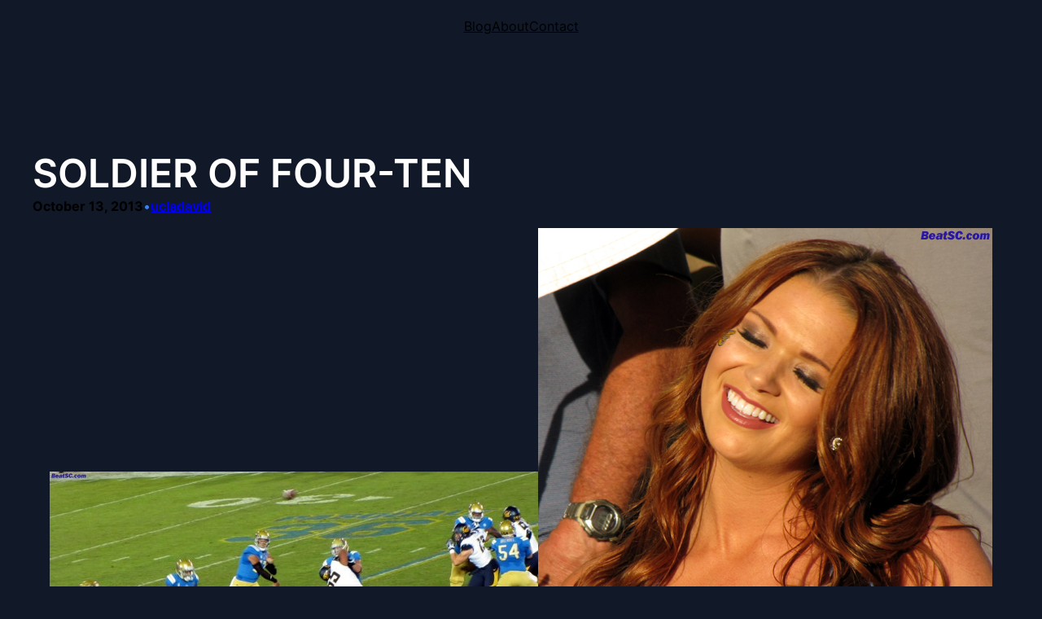

--- FILE ---
content_type: text/html; charset=UTF-8
request_url: https://beatsc.com/soldier-of-four-ten/
body_size: 21741
content:
<!DOCTYPE html>
<html lang="en-US">
<head>
	<meta charset="UTF-8" />
	<meta name="viewport" content="width=device-width, initial-scale=1" />
<meta name='robots' content='max-image-preview:large' />
<title>SOLDIER OF FOUR-TEN &#8211; Beat &#039;SC</title>
<link rel="alternate" type="application/rss+xml" title="Beat &#039;SC &raquo; Feed" href="https://beatsc.com/feed/" />
<link rel="alternate" type="application/rss+xml" title="Beat &#039;SC &raquo; Comments Feed" href="https://beatsc.com/comments/feed/" />
<link rel="alternate" type="application/rss+xml" title="Beat &#039;SC &raquo; SOLDIER OF FOUR-TEN Comments Feed" href="https://beatsc.com/soldier-of-four-ten/feed/" />
<script>
window._wpemojiSettings = {"baseUrl":"https:\/\/s.w.org\/images\/core\/emoji\/14.0.0\/72x72\/","ext":".png","svgUrl":"https:\/\/s.w.org\/images\/core\/emoji\/14.0.0\/svg\/","svgExt":".svg","source":{"concatemoji":"https:\/\/beatsc.com\/wp-includes\/js\/wp-emoji-release.min.js?ver=6.4.7"}};
/*! This file is auto-generated */
!function(i,n){var o,s,e;function c(e){try{var t={supportTests:e,timestamp:(new Date).valueOf()};sessionStorage.setItem(o,JSON.stringify(t))}catch(e){}}function p(e,t,n){e.clearRect(0,0,e.canvas.width,e.canvas.height),e.fillText(t,0,0);var t=new Uint32Array(e.getImageData(0,0,e.canvas.width,e.canvas.height).data),r=(e.clearRect(0,0,e.canvas.width,e.canvas.height),e.fillText(n,0,0),new Uint32Array(e.getImageData(0,0,e.canvas.width,e.canvas.height).data));return t.every(function(e,t){return e===r[t]})}function u(e,t,n){switch(t){case"flag":return n(e,"\ud83c\udff3\ufe0f\u200d\u26a7\ufe0f","\ud83c\udff3\ufe0f\u200b\u26a7\ufe0f")?!1:!n(e,"\ud83c\uddfa\ud83c\uddf3","\ud83c\uddfa\u200b\ud83c\uddf3")&&!n(e,"\ud83c\udff4\udb40\udc67\udb40\udc62\udb40\udc65\udb40\udc6e\udb40\udc67\udb40\udc7f","\ud83c\udff4\u200b\udb40\udc67\u200b\udb40\udc62\u200b\udb40\udc65\u200b\udb40\udc6e\u200b\udb40\udc67\u200b\udb40\udc7f");case"emoji":return!n(e,"\ud83e\udef1\ud83c\udffb\u200d\ud83e\udef2\ud83c\udfff","\ud83e\udef1\ud83c\udffb\u200b\ud83e\udef2\ud83c\udfff")}return!1}function f(e,t,n){var r="undefined"!=typeof WorkerGlobalScope&&self instanceof WorkerGlobalScope?new OffscreenCanvas(300,150):i.createElement("canvas"),a=r.getContext("2d",{willReadFrequently:!0}),o=(a.textBaseline="top",a.font="600 32px Arial",{});return e.forEach(function(e){o[e]=t(a,e,n)}),o}function t(e){var t=i.createElement("script");t.src=e,t.defer=!0,i.head.appendChild(t)}"undefined"!=typeof Promise&&(o="wpEmojiSettingsSupports",s=["flag","emoji"],n.supports={everything:!0,everythingExceptFlag:!0},e=new Promise(function(e){i.addEventListener("DOMContentLoaded",e,{once:!0})}),new Promise(function(t){var n=function(){try{var e=JSON.parse(sessionStorage.getItem(o));if("object"==typeof e&&"number"==typeof e.timestamp&&(new Date).valueOf()<e.timestamp+604800&&"object"==typeof e.supportTests)return e.supportTests}catch(e){}return null}();if(!n){if("undefined"!=typeof Worker&&"undefined"!=typeof OffscreenCanvas&&"undefined"!=typeof URL&&URL.createObjectURL&&"undefined"!=typeof Blob)try{var e="postMessage("+f.toString()+"("+[JSON.stringify(s),u.toString(),p.toString()].join(",")+"));",r=new Blob([e],{type:"text/javascript"}),a=new Worker(URL.createObjectURL(r),{name:"wpTestEmojiSupports"});return void(a.onmessage=function(e){c(n=e.data),a.terminate(),t(n)})}catch(e){}c(n=f(s,u,p))}t(n)}).then(function(e){for(var t in e)n.supports[t]=e[t],n.supports.everything=n.supports.everything&&n.supports[t],"flag"!==t&&(n.supports.everythingExceptFlag=n.supports.everythingExceptFlag&&n.supports[t]);n.supports.everythingExceptFlag=n.supports.everythingExceptFlag&&!n.supports.flag,n.DOMReady=!1,n.readyCallback=function(){n.DOMReady=!0}}).then(function(){return e}).then(function(){var e;n.supports.everything||(n.readyCallback(),(e=n.source||{}).concatemoji?t(e.concatemoji):e.wpemoji&&e.twemoji&&(t(e.twemoji),t(e.wpemoji)))}))}((window,document),window._wpemojiSettings);
</script>
<style id='wp-block-navigation-link-inline-css'>
.wp-block-navigation .wp-block-navigation-item__label{overflow-wrap:break-word}.wp-block-navigation .wp-block-navigation-item__description{display:none}
</style>
<link rel='stylesheet' id='wp-block-navigation-css' href='https://beatsc.com/wp-includes/blocks/navigation/style.min.css?ver=6.4.7' media='all' />
<style id='wp-block-navigation-inline-css'>
.wp-block-navigation{font-size: var(--wp--preset--font-size--small);}
.wp-block-navigation a:where(:not(.wp-element-button)){color: inherit;text-decoration: none;}
.wp-block-navigation a:where(:not(.wp-element-button)):hover{text-decoration: underline;}
.wp-block-navigation a:where(:not(.wp-element-button)):focus{text-decoration: underline;}
.wp-block-navigation a:where(:not(.wp-element-button)):active{text-decoration: none;}
</style>
<style id='wp-block-button-inline-css'>
.wp-block-button__link{box-sizing:border-box;cursor:pointer;display:inline-block;text-align:center;word-break:break-word}.wp-block-button__link.aligncenter{text-align:center}.wp-block-button__link.alignright{text-align:right}:where(.wp-block-button__link){border-radius:9999px;box-shadow:none;padding:calc(.667em + 2px) calc(1.333em + 2px);text-decoration:none}.wp-block-button[style*=text-decoration] .wp-block-button__link{text-decoration:inherit}.wp-block-buttons>.wp-block-button.has-custom-width{max-width:none}.wp-block-buttons>.wp-block-button.has-custom-width .wp-block-button__link{width:100%}.wp-block-buttons>.wp-block-button.has-custom-font-size .wp-block-button__link{font-size:inherit}.wp-block-buttons>.wp-block-button.wp-block-button__width-25{width:calc(25% - var(--wp--style--block-gap, .5em)*.75)}.wp-block-buttons>.wp-block-button.wp-block-button__width-50{width:calc(50% - var(--wp--style--block-gap, .5em)*.5)}.wp-block-buttons>.wp-block-button.wp-block-button__width-75{width:calc(75% - var(--wp--style--block-gap, .5em)*.25)}.wp-block-buttons>.wp-block-button.wp-block-button__width-100{flex-basis:100%;width:100%}.wp-block-buttons.is-vertical>.wp-block-button.wp-block-button__width-25{width:25%}.wp-block-buttons.is-vertical>.wp-block-button.wp-block-button__width-50{width:50%}.wp-block-buttons.is-vertical>.wp-block-button.wp-block-button__width-75{width:75%}.wp-block-button.is-style-squared,.wp-block-button__link.wp-block-button.is-style-squared{border-radius:0}.wp-block-button.no-border-radius,.wp-block-button__link.no-border-radius{border-radius:0!important}.wp-block-button .wp-block-button__link.is-style-outline,.wp-block-button.is-style-outline>.wp-block-button__link{border:2px solid;padding:.667em 1.333em}.wp-block-button .wp-block-button__link.is-style-outline:not(.has-text-color),.wp-block-button.is-style-outline>.wp-block-button__link:not(.has-text-color){color:currentColor}.wp-block-button .wp-block-button__link.is-style-outline:not(.has-background),.wp-block-button.is-style-outline>.wp-block-button__link:not(.has-background){background-color:transparent;background-image:none}.wp-block-button .wp-block-button__link:where(.has-border-color){border-width:initial}.wp-block-button .wp-block-button__link:where([style*=border-top-color]){border-top-width:medium}.wp-block-button .wp-block-button__link:where([style*=border-right-color]){border-right-width:medium}.wp-block-button .wp-block-button__link:where([style*=border-bottom-color]){border-bottom-width:medium}.wp-block-button .wp-block-button__link:where([style*=border-left-color]){border-left-width:medium}.wp-block-button .wp-block-button__link:where([style*=border-style]){border-width:initial}.wp-block-button .wp-block-button__link:where([style*=border-top-style]){border-top-width:medium}.wp-block-button .wp-block-button__link:where([style*=border-right-style]){border-right-width:medium}.wp-block-button .wp-block-button__link:where([style*=border-bottom-style]){border-bottom-width:medium}.wp-block-button .wp-block-button__link:where([style*=border-left-style]){border-left-width:medium}
.wp-block-button .wp-block-button__link{font-size: var(--wp--preset--font-size--xsmall);}.is-style-outline.is-style-outline.wp-block-button .wp-block-button__link{border-color: var( --wp--preset--color--mono-3);border-width: 1px;border-style: solid;color: var(--wp--preset--color--mono-1);}
</style>
<style id='wp-block-buttons-inline-css'>
.wp-block-buttons.is-vertical{flex-direction:column}.wp-block-buttons.is-vertical>.wp-block-button:last-child{margin-bottom:0}.wp-block-buttons>.wp-block-button{display:inline-block;margin:0}.wp-block-buttons.is-content-justification-left{justify-content:flex-start}.wp-block-buttons.is-content-justification-left.is-vertical{align-items:flex-start}.wp-block-buttons.is-content-justification-center{justify-content:center}.wp-block-buttons.is-content-justification-center.is-vertical{align-items:center}.wp-block-buttons.is-content-justification-right{justify-content:flex-end}.wp-block-buttons.is-content-justification-right.is-vertical{align-items:flex-end}.wp-block-buttons.is-content-justification-space-between{justify-content:space-between}.wp-block-buttons.aligncenter{text-align:center}.wp-block-buttons:not(.is-content-justification-space-between,.is-content-justification-right,.is-content-justification-left,.is-content-justification-center) .wp-block-button.aligncenter{margin-left:auto;margin-right:auto;width:100%}.wp-block-buttons[style*=text-decoration] .wp-block-button,.wp-block-buttons[style*=text-decoration] .wp-block-button__link{text-decoration:inherit}.wp-block-buttons.has-custom-font-size .wp-block-button__link{font-size:inherit}.wp-block-button.aligncenter{text-align:center}
</style>
<style id='wp-block-columns-inline-css'>
.wp-block-columns{align-items:normal!important;box-sizing:border-box;display:flex;flex-wrap:wrap!important}@media (min-width:782px){.wp-block-columns{flex-wrap:nowrap!important}}.wp-block-columns.are-vertically-aligned-top{align-items:flex-start}.wp-block-columns.are-vertically-aligned-center{align-items:center}.wp-block-columns.are-vertically-aligned-bottom{align-items:flex-end}@media (max-width:781px){.wp-block-columns:not(.is-not-stacked-on-mobile)>.wp-block-column{flex-basis:100%!important}}@media (min-width:782px){.wp-block-columns:not(.is-not-stacked-on-mobile)>.wp-block-column{flex-basis:0;flex-grow:1}.wp-block-columns:not(.is-not-stacked-on-mobile)>.wp-block-column[style*=flex-basis]{flex-grow:0}}.wp-block-columns.is-not-stacked-on-mobile{flex-wrap:nowrap!important}.wp-block-columns.is-not-stacked-on-mobile>.wp-block-column{flex-basis:0;flex-grow:1}.wp-block-columns.is-not-stacked-on-mobile>.wp-block-column[style*=flex-basis]{flex-grow:0}:where(.wp-block-columns){margin-bottom:1.75em}:where(.wp-block-columns.has-background){padding:1.25em 2.375em}.wp-block-column{flex-grow:1;min-width:0;overflow-wrap:break-word;word-break:break-word}.wp-block-column.is-vertically-aligned-top{align-self:flex-start}.wp-block-column.is-vertically-aligned-center{align-self:center}.wp-block-column.is-vertically-aligned-bottom{align-self:flex-end}.wp-block-column.is-vertically-aligned-stretch{align-self:stretch}.wp-block-column.is-vertically-aligned-bottom,.wp-block-column.is-vertically-aligned-center,.wp-block-column.is-vertically-aligned-top{width:100%}
</style>
<style id='wp-block-group-inline-css'>
.wp-block-group{box-sizing:border-box}
</style>
<style id='wp-block-group-theme-inline-css'>
:where(.wp-block-group.has-background){padding:1.25em 2.375em}
</style>
<style id='wp-block-template-part-theme-inline-css'>
.wp-block-template-part.has-background{margin-bottom:0;margin-top:0;padding:1.25em 2.375em}
</style>
<style id='wp-block-post-featured-image-inline-css'>
.wp-block-post-featured-image{margin-left:0;margin-right:0}.wp-block-post-featured-image a{display:block;height:100%}.wp-block-post-featured-image img{box-sizing:border-box;height:auto;max-width:100%;vertical-align:bottom;width:100%}.wp-block-post-featured-image.alignfull img,.wp-block-post-featured-image.alignwide img{width:100%}.wp-block-post-featured-image .wp-block-post-featured-image__overlay.has-background-dim{background-color:#000;inset:0;position:absolute}.wp-block-post-featured-image{position:relative}.wp-block-post-featured-image .wp-block-post-featured-image__overlay.has-background-gradient{background-color:transparent}.wp-block-post-featured-image .wp-block-post-featured-image__overlay.has-background-dim-0{opacity:0}.wp-block-post-featured-image .wp-block-post-featured-image__overlay.has-background-dim-10{opacity:.1}.wp-block-post-featured-image .wp-block-post-featured-image__overlay.has-background-dim-20{opacity:.2}.wp-block-post-featured-image .wp-block-post-featured-image__overlay.has-background-dim-30{opacity:.3}.wp-block-post-featured-image .wp-block-post-featured-image__overlay.has-background-dim-40{opacity:.4}.wp-block-post-featured-image .wp-block-post-featured-image__overlay.has-background-dim-50{opacity:.5}.wp-block-post-featured-image .wp-block-post-featured-image__overlay.has-background-dim-60{opacity:.6}.wp-block-post-featured-image .wp-block-post-featured-image__overlay.has-background-dim-70{opacity:.7}.wp-block-post-featured-image .wp-block-post-featured-image__overlay.has-background-dim-80{opacity:.8}.wp-block-post-featured-image .wp-block-post-featured-image__overlay.has-background-dim-90{opacity:.9}.wp-block-post-featured-image .wp-block-post-featured-image__overlay.has-background-dim-100{opacity:1}.wp-block-post-featured-image:where(.alignleft,.alignright){width:100%}
</style>
<style id='wp-block-post-title-inline-css'>
.wp-block-post-title{box-sizing:border-box;word-break:break-word}.wp-block-post-title a{display:inline-block}
.wp-block-post-title{font-weight: 400;margin-top: 1.25rem;margin-bottom: 1.25rem;}
.wp-block-post-title a:where(:not(.wp-element-button)){text-decoration: none;}
.wp-block-post-title a:where(:not(.wp-element-button)):hover{text-decoration: none;}
.wp-block-post-title a:where(:not(.wp-element-button)):focus{text-decoration: underline;}
</style>
<style id='wp-block-post-date-inline-css'>
.wp-block-post-date{box-sizing:border-box}
.wp-block-post-date{font-size: var(--wp--preset--font-size--small);font-weight: 400;}
.wp-block-post-date a:where(:not(.wp-element-button)){text-decoration: none;}
.wp-block-post-date a:where(:not(.wp-element-button)):hover{text-decoration: underline;}
</style>
<style id='wp-block-paragraph-inline-css'>
.is-small-text{font-size:.875em}.is-regular-text{font-size:1em}.is-large-text{font-size:2.25em}.is-larger-text{font-size:3em}.has-drop-cap:not(:focus):first-letter{float:left;font-size:8.4em;font-style:normal;font-weight:100;line-height:.68;margin:.05em .1em 0 0;text-transform:uppercase}body.rtl .has-drop-cap:not(:focus):first-letter{float:none;margin-left:.1em}p.has-drop-cap.has-background{overflow:hidden}p.has-background{padding:1.25em 2.375em}:where(p.has-text-color:not(.has-link-color)) a{color:inherit}p.has-text-align-left[style*="writing-mode:vertical-lr"],p.has-text-align-right[style*="writing-mode:vertical-rl"]{rotate:180deg}
p{color: var(--wp--preset--color--mono-2);font-size: var(--wp--preset--font-size--xsmall);line-height: 1.4;}
</style>
<style id='wp-block-post-content-inline-css'>
.wp-block-post-content a:where(:not(.wp-element-button)){color: var(--wp--preset--color--primary);text-decoration: underline;}
</style>
<style id='wp-block-post-terms-inline-css'>
.wp-block-post-terms{box-sizing:border-box}.wp-block-post-terms .wp-block-post-terms__separator{white-space:pre-wrap}
.wp-block-post-terms{font-size: var(--wp--preset--font-size--small);}
</style>
<style id='wp-block-heading-inline-css'>
h1.has-background,h2.has-background,h3.has-background,h4.has-background,h5.has-background,h6.has-background{padding:1.25em 2.375em}h1.has-text-align-left[style*=writing-mode]:where([style*=vertical-lr]),h1.has-text-align-right[style*=writing-mode]:where([style*=vertical-rl]),h2.has-text-align-left[style*=writing-mode]:where([style*=vertical-lr]),h2.has-text-align-right[style*=writing-mode]:where([style*=vertical-rl]),h3.has-text-align-left[style*=writing-mode]:where([style*=vertical-lr]),h3.has-text-align-right[style*=writing-mode]:where([style*=vertical-rl]),h4.has-text-align-left[style*=writing-mode]:where([style*=vertical-lr]),h4.has-text-align-right[style*=writing-mode]:where([style*=vertical-rl]),h5.has-text-align-left[style*=writing-mode]:where([style*=vertical-lr]),h5.has-text-align-right[style*=writing-mode]:where([style*=vertical-rl]),h6.has-text-align-left[style*=writing-mode]:where([style*=vertical-lr]),h6.has-text-align-right[style*=writing-mode]:where([style*=vertical-rl]){rotate:180deg}
.wp-block-heading{color: var(--wp--preset--color--mono-1);font-weight: 600;}
</style>
<style id='wp-block-comments-title-inline-css'>
.wp-block-comments-title{font-size: var(--wp--preset--font-size--x-large);margin-bottom: var(--wp--preset--spacing--40);}
</style>
<style id='wp-block-avatar-inline-css'>
.wp-block-avatar{line-height:0}.wp-block-avatar,.wp-block-avatar img{box-sizing:border-box}.wp-block-avatar.aligncenter{text-align:center}
</style>
<style id='wp-block-comment-author-name-inline-css'>
.wp-block-comment-author-name a:where(:not(.wp-element-button)){text-decoration: none;}
.wp-block-comment-author-name a:where(:not(.wp-element-button)):hover{text-decoration: underline;}
.wp-block-comment-author-name a:where(:not(.wp-element-button)):focus{text-decoration: underline;}
.wp-block-comment-author-name a:where(:not(.wp-element-button)):active{color: var(--wp--preset--color--secondary);text-decoration: none;}
</style>
<style id='wp-block-comment-date-inline-css'>
.wp-block-comment-date{font-size: var(--wp--preset--font-size--small);}
.wp-block-comment-date a:where(:not(.wp-element-button)){text-decoration: none;}
.wp-block-comment-date a:where(:not(.wp-element-button)):hover{text-decoration: underline;}
.wp-block-comment-date a:where(:not(.wp-element-button)):focus{text-decoration: underline;}
.wp-block-comment-date a:where(:not(.wp-element-button)):active{color: var(--wp--preset--color--secondary);text-decoration: none;}
</style>
<style id='wp-block-comment-edit-link-inline-css'>
.wp-block-comment-edit-link{font-size: var(--wp--preset--font-size--small);}
</style>
<style id='wp-block-comment-content-inline-css'>
.comment-awaiting-moderation{display:block;font-size:.875em;line-height:1.5}
</style>
<style id='wp-block-comment-reply-link-inline-css'>
.wp-block-comment-reply-link{font-size: var(--wp--preset--font-size--small);}
</style>
<style id='wp-block-comment-template-inline-css'>
.wp-block-comment-template{box-sizing:border-box;list-style:none;margin-bottom:0;max-width:100%;padding:0}.wp-block-comment-template li{clear:both}.wp-block-comment-template ol{list-style:none;margin-bottom:0;max-width:100%;padding-left:2rem}.wp-block-comment-template.alignleft{float:left}.wp-block-comment-template.aligncenter{margin-left:auto;margin-right:auto;width:-moz-fit-content;width:fit-content}.wp-block-comment-template.alignright{float:right}
</style>
<style id='wp-block-comments-pagination-inline-css'>
.wp-block-comments-pagination>.wp-block-comments-pagination-next,.wp-block-comments-pagination>.wp-block-comments-pagination-numbers,.wp-block-comments-pagination>.wp-block-comments-pagination-previous{margin-bottom:.5em;margin-right:.5em}.wp-block-comments-pagination>.wp-block-comments-pagination-next:last-child,.wp-block-comments-pagination>.wp-block-comments-pagination-numbers:last-child,.wp-block-comments-pagination>.wp-block-comments-pagination-previous:last-child{margin-right:0}.wp-block-comments-pagination .wp-block-comments-pagination-previous-arrow{display:inline-block;margin-right:1ch}.wp-block-comments-pagination .wp-block-comments-pagination-previous-arrow:not(.is-arrow-chevron){transform:scaleX(1)}.wp-block-comments-pagination .wp-block-comments-pagination-next-arrow{display:inline-block;margin-left:1ch}.wp-block-comments-pagination .wp-block-comments-pagination-next-arrow:not(.is-arrow-chevron){transform:scaleX(1)}.wp-block-comments-pagination.aligncenter{justify-content:center}
.wp-block-comments-pagination{margin-top: var(--wp--preset--spacing--40);}
.wp-block-comments-pagination a:where(:not(.wp-element-button)){text-decoration: none;}
</style>
<style id='wp-block-post-comments-form-inline-css'>
.wp-block-post-comments-form{box-sizing:border-box}.wp-block-post-comments-form[style*=font-weight] :where(.comment-reply-title){font-weight:inherit}.wp-block-post-comments-form[style*=font-family] :where(.comment-reply-title){font-family:inherit}.wp-block-post-comments-form[class*=-font-size] :where(.comment-reply-title),.wp-block-post-comments-form[style*=font-size] :where(.comment-reply-title){font-size:inherit}.wp-block-post-comments-form[style*=line-height] :where(.comment-reply-title){line-height:inherit}.wp-block-post-comments-form[style*=font-style] :where(.comment-reply-title){font-style:inherit}.wp-block-post-comments-form[style*=letter-spacing] :where(.comment-reply-title){letter-spacing:inherit}.wp-block-post-comments-form input[type=submit]{box-shadow:none;cursor:pointer;display:inline-block;overflow-wrap:break-word;text-align:center}.wp-block-post-comments-form input:not([type=submit]),.wp-block-post-comments-form textarea{border:1px solid #949494;font-family:inherit;font-size:1em}.wp-block-post-comments-form input:not([type=submit]):not([type=checkbox]),.wp-block-post-comments-form textarea{padding:calc(.667em + 2px)}.wp-block-post-comments-form .comment-form input:not([type=submit]):not([type=checkbox]):not([type=hidden]),.wp-block-post-comments-form .comment-form textarea{box-sizing:border-box;display:block;width:100%}.wp-block-post-comments-form .comment-form-author label,.wp-block-post-comments-form .comment-form-email label,.wp-block-post-comments-form .comment-form-url label{display:block;margin-bottom:.25em}.wp-block-post-comments-form .comment-form-cookies-consent{display:flex;gap:.25em}.wp-block-post-comments-form .comment-form-cookies-consent #wp-comment-cookies-consent{margin-top:.35em}.wp-block-post-comments-form .comment-reply-title{margin-bottom:0}.wp-block-post-comments-form .comment-reply-title :where(small){font-size:var(--wp--preset--font-size--medium,smaller);margin-left:.5em}
</style>
<style id='wp-block-comments-inline-css'>
.wp-block-post-comments{box-sizing:border-box}.wp-block-post-comments .alignleft{float:left}.wp-block-post-comments .alignright{float:right}.wp-block-post-comments .navigation:after{clear:both;content:"";display:table}.wp-block-post-comments .commentlist{clear:both;list-style:none;margin:0;padding:0}.wp-block-post-comments .commentlist .comment{min-height:2.25em;padding-left:3.25em}.wp-block-post-comments .commentlist .comment p{font-size:1em;line-height:1.8;margin:1em 0}.wp-block-post-comments .commentlist .children{list-style:none;margin:0;padding:0}.wp-block-post-comments .comment-author{line-height:1.5}.wp-block-post-comments .comment-author .avatar{border-radius:1.5em;display:block;float:left;height:2.5em;margin-right:.75em;margin-top:.5em;width:2.5em}.wp-block-post-comments .comment-author cite{font-style:normal}.wp-block-post-comments .comment-meta{font-size:.875em;line-height:1.5}.wp-block-post-comments .comment-meta b{font-weight:400}.wp-block-post-comments .comment-meta .comment-awaiting-moderation{display:block;margin-bottom:1em;margin-top:1em}.wp-block-post-comments .comment-body .commentmetadata{font-size:.875em}.wp-block-post-comments .comment-form-author label,.wp-block-post-comments .comment-form-comment label,.wp-block-post-comments .comment-form-email label,.wp-block-post-comments .comment-form-url label{display:block;margin-bottom:.25em}.wp-block-post-comments .comment-form input:not([type=submit]):not([type=checkbox]),.wp-block-post-comments .comment-form textarea{box-sizing:border-box;display:block;width:100%}.wp-block-post-comments .comment-form-cookies-consent{display:flex;gap:.25em}.wp-block-post-comments .comment-form-cookies-consent #wp-comment-cookies-consent{margin-top:.35em}.wp-block-post-comments .comment-reply-title{margin-bottom:0}.wp-block-post-comments .comment-reply-title :where(small){font-size:var(--wp--preset--font-size--medium,smaller);margin-left:.5em}.wp-block-post-comments .reply{font-size:.875em;margin-bottom:1.4em}.wp-block-post-comments input:not([type=submit]),.wp-block-post-comments textarea{border:1px solid #949494;font-family:inherit;font-size:1em}.wp-block-post-comments input:not([type=submit]):not([type=checkbox]),.wp-block-post-comments textarea{padding:calc(.667em + 2px)}:where(.wp-block-post-comments input[type=submit]){border:none}
</style>
<style id='wp-block-site-title-inline-css'>
.wp-block-site-title a{color:inherit}
.wp-block-site-title{font-size: var(--wp--preset--font-size--medium);font-weight: normal;line-height: 1.4;}
.wp-block-site-title a:where(:not(.wp-element-button)){text-decoration: none;}
.wp-block-site-title a:where(:not(.wp-element-button)):hover{text-decoration: none;}
.wp-block-site-title a:where(:not(.wp-element-button)):focus{text-decoration: none;}
.wp-block-site-title a:where(:not(.wp-element-button)):active{color: var(--wp--preset--color--secondary);text-decoration: none;}
</style>
<link rel='stylesheet' id='wp-block-social-links-css' href='https://beatsc.com/wp-includes/blocks/social-links/style.min.css?ver=6.4.7' media='all' />
<style id='wp-emoji-styles-inline-css'>

	img.wp-smiley, img.emoji {
		display: inline !important;
		border: none !important;
		box-shadow: none !important;
		height: 1em !important;
		width: 1em !important;
		margin: 0 0.07em !important;
		vertical-align: -0.1em !important;
		background: none !important;
		padding: 0 !important;
	}
</style>
<style id='wp-block-library-inline-css'>
:root{--wp-admin-theme-color:#007cba;--wp-admin-theme-color--rgb:0,124,186;--wp-admin-theme-color-darker-10:#006ba1;--wp-admin-theme-color-darker-10--rgb:0,107,161;--wp-admin-theme-color-darker-20:#005a87;--wp-admin-theme-color-darker-20--rgb:0,90,135;--wp-admin-border-width-focus:2px;--wp-block-synced-color:#7a00df;--wp-block-synced-color--rgb:122,0,223}@media (min-resolution:192dpi){:root{--wp-admin-border-width-focus:1.5px}}.wp-element-button{cursor:pointer}:root{--wp--preset--font-size--normal:16px;--wp--preset--font-size--huge:42px}:root .has-very-light-gray-background-color{background-color:#eee}:root .has-very-dark-gray-background-color{background-color:#313131}:root .has-very-light-gray-color{color:#eee}:root .has-very-dark-gray-color{color:#313131}:root .has-vivid-green-cyan-to-vivid-cyan-blue-gradient-background{background:linear-gradient(135deg,#00d084,#0693e3)}:root .has-purple-crush-gradient-background{background:linear-gradient(135deg,#34e2e4,#4721fb 50%,#ab1dfe)}:root .has-hazy-dawn-gradient-background{background:linear-gradient(135deg,#faaca8,#dad0ec)}:root .has-subdued-olive-gradient-background{background:linear-gradient(135deg,#fafae1,#67a671)}:root .has-atomic-cream-gradient-background{background:linear-gradient(135deg,#fdd79a,#004a59)}:root .has-nightshade-gradient-background{background:linear-gradient(135deg,#330968,#31cdcf)}:root .has-midnight-gradient-background{background:linear-gradient(135deg,#020381,#2874fc)}.has-regular-font-size{font-size:1em}.has-larger-font-size{font-size:2.625em}.has-normal-font-size{font-size:var(--wp--preset--font-size--normal)}.has-huge-font-size{font-size:var(--wp--preset--font-size--huge)}.has-text-align-center{text-align:center}.has-text-align-left{text-align:left}.has-text-align-right{text-align:right}#end-resizable-editor-section{display:none}.aligncenter{clear:both}.items-justified-left{justify-content:flex-start}.items-justified-center{justify-content:center}.items-justified-right{justify-content:flex-end}.items-justified-space-between{justify-content:space-between}.screen-reader-text{clip:rect(1px,1px,1px,1px);word-wrap:normal!important;border:0;-webkit-clip-path:inset(50%);clip-path:inset(50%);height:1px;margin:-1px;overflow:hidden;padding:0;position:absolute;width:1px}.screen-reader-text:focus{clip:auto!important;background-color:#ddd;-webkit-clip-path:none;clip-path:none;color:#444;display:block;font-size:1em;height:auto;left:5px;line-height:normal;padding:15px 23px 14px;text-decoration:none;top:5px;width:auto;z-index:100000}html :where(.has-border-color){border-style:solid}html :where([style*=border-top-color]){border-top-style:solid}html :where([style*=border-right-color]){border-right-style:solid}html :where([style*=border-bottom-color]){border-bottom-style:solid}html :where([style*=border-left-color]){border-left-style:solid}html :where([style*=border-width]){border-style:solid}html :where([style*=border-top-width]){border-top-style:solid}html :where([style*=border-right-width]){border-right-style:solid}html :where([style*=border-bottom-width]){border-bottom-style:solid}html :where([style*=border-left-width]){border-left-style:solid}html :where(img[class*=wp-image-]){height:auto;max-width:100%}:where(figure){margin:0 0 1em}html :where(.is-position-sticky){--wp-admin--admin-bar--position-offset:var(--wp-admin--admin-bar--height,0px)}@media screen and (max-width:600px){html :where(.is-position-sticky){--wp-admin--admin-bar--position-offset:0px}}
</style>
<link rel='stylesheet' id='sonoran-patterns-css' href='https://beatsc.com/wp-content/themes/sonoran/assets/css/patterns.css?ver=1701848110' media='all' />
<style id='global-styles-inline-css'>
body{--wp--preset--color--black: #000000;--wp--preset--color--cyan-bluish-gray: #abb8c3;--wp--preset--color--white: #ffffff;--wp--preset--color--pale-pink: #f78da7;--wp--preset--color--vivid-red: #cf2e2e;--wp--preset--color--luminous-vivid-orange: #ff6900;--wp--preset--color--luminous-vivid-amber: #fcb900;--wp--preset--color--light-green-cyan: #7bdcb5;--wp--preset--color--vivid-green-cyan: #00d084;--wp--preset--color--pale-cyan-blue: #8ed1fc;--wp--preset--color--vivid-cyan-blue: #0693e3;--wp--preset--color--vivid-purple: #9b51e0;--wp--preset--color--primary: #3b82f6;--wp--preset--color--mono-2: #9ca3af;--wp--preset--color--contrast-light: #FFFFFF;--wp--preset--color--contrast-dark: #000000;--wp--preset--color--base: #111827;--wp--preset--color--mono-1: #FFFFFF;--wp--preset--color--mono-3: #374151;--wp--preset--color--mono-4: #1F2937;--wp--preset--color--primary-hover: #2563eb;--wp--preset--gradient--vivid-cyan-blue-to-vivid-purple: linear-gradient(135deg,rgba(6,147,227,1) 0%,rgb(155,81,224) 100%);--wp--preset--gradient--light-green-cyan-to-vivid-green-cyan: linear-gradient(135deg,rgb(122,220,180) 0%,rgb(0,208,130) 100%);--wp--preset--gradient--luminous-vivid-amber-to-luminous-vivid-orange: linear-gradient(135deg,rgba(252,185,0,1) 0%,rgba(255,105,0,1) 100%);--wp--preset--gradient--luminous-vivid-orange-to-vivid-red: linear-gradient(135deg,rgba(255,105,0,1) 0%,rgb(207,46,46) 100%);--wp--preset--gradient--very-light-gray-to-cyan-bluish-gray: linear-gradient(135deg,rgb(238,238,238) 0%,rgb(169,184,195) 100%);--wp--preset--gradient--cool-to-warm-spectrum: linear-gradient(135deg,rgb(74,234,220) 0%,rgb(151,120,209) 20%,rgb(207,42,186) 40%,rgb(238,44,130) 60%,rgb(251,105,98) 80%,rgb(254,248,76) 100%);--wp--preset--gradient--blush-light-purple: linear-gradient(135deg,rgb(255,206,236) 0%,rgb(152,150,240) 100%);--wp--preset--gradient--blush-bordeaux: linear-gradient(135deg,rgb(254,205,165) 0%,rgb(254,45,45) 50%,rgb(107,0,62) 100%);--wp--preset--gradient--luminous-dusk: linear-gradient(135deg,rgb(255,203,112) 0%,rgb(199,81,192) 50%,rgb(65,88,208) 100%);--wp--preset--gradient--pale-ocean: linear-gradient(135deg,rgb(255,245,203) 0%,rgb(182,227,212) 50%,rgb(51,167,181) 100%);--wp--preset--gradient--electric-grass: linear-gradient(135deg,rgb(202,248,128) 0%,rgb(113,206,126) 100%);--wp--preset--gradient--midnight: linear-gradient(135deg,rgb(2,3,129) 0%,rgb(40,116,252) 100%);--wp--preset--font-size--superbfont-tiny: clamp(10px, 0.625rem + ((1vw - 3.2px) * 0.227), 12px);--wp--preset--font-size--superbfont-xxsmall: clamp(12px, 0.75rem + ((1vw - 3.2px) * 0.227), 14px);--wp--preset--font-size--superbfont-xsmall: clamp(14px, 0.875rem + ((1vw - 3.2px) * 0.227), 16px);--wp--preset--font-size--superbfont-small: clamp(16px, 1rem + ((1vw - 3.2px) * 0.227), 18px);--wp--preset--font-size--superbfont-medium: clamp(18px, 1.125rem + ((1vw - 3.2px) * 0.227), 20px);--wp--preset--font-size--superbfont-large: clamp(24px, 1.5rem + ((1vw - 3.2px) * 0.909), 32px);--wp--preset--font-size--superbfont-xlarge: clamp(32px, 2rem + ((1vw - 3.2px) * 1.818), 48px);--wp--preset--font-size--superbfont-xxlarge: clamp(40px, 2.5rem + ((1vw - 3.2px) * 2.727), 64px);--wp--preset--font-family--fontprimary: "Inter", sans-serif;--wp--preset--font-family--alegreya: 'Alegreya', Serif;--wp--preset--spacing--superbspacing-xxsmall: clamp(5px, 1vw, 10px);--wp--preset--spacing--superbspacing-xsmall: clamp(10px, 2vw, 20px);--wp--preset--spacing--superbspacing-small: clamp(20px, 4vw, 40px);--wp--preset--spacing--superbspacing-medium: clamp(30px, 6vw, 60px);--wp--preset--spacing--superbspacing-large: clamp(40px, 8vw, 80px);--wp--preset--spacing--superbspacing-xlarge: clamp(50px, 10vw, 100px);--wp--preset--spacing--superbspacing-xxlarge: clamp(60px, 12vw, 120px);--wp--preset--shadow--natural: 6px 6px 9px rgba(0, 0, 0, 0.2);--wp--preset--shadow--deep: 12px 12px 50px rgba(0, 0, 0, 0.4);--wp--preset--shadow--sharp: 6px 6px 0px rgba(0, 0, 0, 0.2);--wp--preset--shadow--outlined: 6px 6px 0px -3px rgba(255, 255, 255, 1), 6px 6px rgba(0, 0, 0, 1);--wp--preset--shadow--crisp: 6px 6px 0px rgba(0, 0, 0, 1);}body { margin: 0;--wp--style--global--content-size: 1200px;--wp--style--global--wide-size: 1200px; }.wp-site-blocks { padding-top: var(--wp--style--root--padding-top); padding-bottom: var(--wp--style--root--padding-bottom); }.has-global-padding { padding-right: var(--wp--style--root--padding-right); padding-left: var(--wp--style--root--padding-left); }.has-global-padding :where(.has-global-padding:not(.wp-block-block)) { padding-right: 0; padding-left: 0; }.has-global-padding > .alignfull { margin-right: calc(var(--wp--style--root--padding-right) * -1); margin-left: calc(var(--wp--style--root--padding-left) * -1); }.has-global-padding :where(.has-global-padding:not(.wp-block-block)) > .alignfull { margin-right: 0; margin-left: 0; }.has-global-padding > .alignfull:where(:not(.has-global-padding):not(.is-layout-flex):not(.is-layout-grid)) > :where([class*="wp-block-"]:not(.alignfull):not([class*="__"]),p,h1,h2,h3,h4,h5,h6,ul,ol) { padding-right: var(--wp--style--root--padding-right); padding-left: var(--wp--style--root--padding-left); }.has-global-padding :where(.has-global-padding) > .alignfull:where(:not(.has-global-padding)) > :where([class*="wp-block-"]:not(.alignfull):not([class*="__"]),p,h1,h2,h3,h4,h5,h6,ul,ol) { padding-right: 0; padding-left: 0; }.wp-site-blocks > .alignleft { float: left; margin-right: 2em; }.wp-site-blocks > .alignright { float: right; margin-left: 2em; }.wp-site-blocks > .aligncenter { justify-content: center; margin-left: auto; margin-right: auto; }:where(.wp-site-blocks) > * { margin-block-start: 1.5rem; margin-block-end: 0; }:where(.wp-site-blocks) > :first-child:first-child { margin-block-start: 0; }:where(.wp-site-blocks) > :last-child:last-child { margin-block-end: 0; }body { --wp--style--block-gap: 1.5rem; }:where(body .is-layout-flow)  > :first-child:first-child{margin-block-start: 0;}:where(body .is-layout-flow)  > :last-child:last-child{margin-block-end: 0;}:where(body .is-layout-flow)  > *{margin-block-start: 1.5rem;margin-block-end: 0;}:where(body .is-layout-constrained)  > :first-child:first-child{margin-block-start: 0;}:where(body .is-layout-constrained)  > :last-child:last-child{margin-block-end: 0;}:where(body .is-layout-constrained)  > *{margin-block-start: 1.5rem;margin-block-end: 0;}:where(body .is-layout-flex) {gap: 1.5rem;}:where(body .is-layout-grid) {gap: 1.5rem;}body .is-layout-flow > .alignleft{float: left;margin-inline-start: 0;margin-inline-end: 2em;}body .is-layout-flow > .alignright{float: right;margin-inline-start: 2em;margin-inline-end: 0;}body .is-layout-flow > .aligncenter{margin-left: auto !important;margin-right: auto !important;}body .is-layout-constrained > .alignleft{float: left;margin-inline-start: 0;margin-inline-end: 2em;}body .is-layout-constrained > .alignright{float: right;margin-inline-start: 2em;margin-inline-end: 0;}body .is-layout-constrained > .aligncenter{margin-left: auto !important;margin-right: auto !important;}body .is-layout-constrained > :where(:not(.alignleft):not(.alignright):not(.alignfull)){max-width: var(--wp--style--global--content-size);margin-left: auto !important;margin-right: auto !important;}body .is-layout-constrained > .alignwide{max-width: var(--wp--style--global--wide-size);}body .is-layout-flex{display: flex;}body .is-layout-flex{flex-wrap: wrap;align-items: center;}body .is-layout-flex > *{margin: 0;}body .is-layout-grid{display: grid;}body .is-layout-grid > *{margin: 0;}body{background-color: var(--wp--preset--color--base);color: var(--wp--preset--color--contrast);font-family: var(--wp--preset--font-family--fontprimary);font-size: var(--wp--preset--font-size--medium);line-height: 150%;--wp--style--root--padding-top: var(--wp--preset--spacing--40);--wp--style--root--padding-right: var(--wp--preset--spacing--30);--wp--style--root--padding-bottom: var(--wp--preset--spacing--40);--wp--style--root--padding-left: var(--wp--preset--spacing--30);}a:where(:not(.wp-element-button)){color: inherit;text-decoration: none;}a:where(:not(.wp-element-button)):hover{text-decoration: underline;}a:where(:not(.wp-element-button)):focus{text-decoration: underline;}h1, h2, h3, h4, h5, h6{font-weight: 400;line-height: 1.4;}h1{color: var(--wp--preset--color--mono-1);font-size: var(--wp--preset--font-size--superbfont-xlarge);line-height: 1.2;}h2{font-size: var(--wp--preset--font-size--x-large);line-height: 1.2;}h3{font-size: var(--wp--preset--font-size--large);}h4{font-size: var(--wp--preset--font-size--medium);}h5{font-size: var(--wp--preset--font-size--medium);}h6{font-size: var(--wp--preset--font-size--medium);}.wp-element-button, .wp-block-button__link{background-color: var(--wp--preset--color--primary);border-radius: 8px;border-width: 0;color: var(--wp--preset--color--contrast-light);font-family: inherit;font-size: inherit;font-weight: 600;line-height: inherit;padding: calc(0.667em + 2px) calc(1.333em + 2px);text-decoration: none;}.wp-element-button:visited, .wp-block-button__link:visited{color: var(--wp--preset--color--contrast-light);}.wp-element-button:hover, .wp-block-button__link:hover{background-color: var(--wp--preset--color--primary-hover);color: var(--wp--preset--color--contrast-light);}.wp-element-button:focus, .wp-block-button__link:focus{background-color: var(--wp--preset--color--primary-hover);color: var(--wp--preset--color--contrast-light);}.wp-element-button:active, .wp-block-button__link:active{background-color: var(--wp--preset--color--primary-hover);color: var(--wp--preset--color--contrast-light);}.has-black-color{color: var(--wp--preset--color--black) !important;}.has-cyan-bluish-gray-color{color: var(--wp--preset--color--cyan-bluish-gray) !important;}.has-white-color{color: var(--wp--preset--color--white) !important;}.has-pale-pink-color{color: var(--wp--preset--color--pale-pink) !important;}.has-vivid-red-color{color: var(--wp--preset--color--vivid-red) !important;}.has-luminous-vivid-orange-color{color: var(--wp--preset--color--luminous-vivid-orange) !important;}.has-luminous-vivid-amber-color{color: var(--wp--preset--color--luminous-vivid-amber) !important;}.has-light-green-cyan-color{color: var(--wp--preset--color--light-green-cyan) !important;}.has-vivid-green-cyan-color{color: var(--wp--preset--color--vivid-green-cyan) !important;}.has-pale-cyan-blue-color{color: var(--wp--preset--color--pale-cyan-blue) !important;}.has-vivid-cyan-blue-color{color: var(--wp--preset--color--vivid-cyan-blue) !important;}.has-vivid-purple-color{color: var(--wp--preset--color--vivid-purple) !important;}.has-primary-color{color: var(--wp--preset--color--primary) !important;}.has-mono-2-color{color: var(--wp--preset--color--mono-2) !important;}.has-contrast-light-color{color: var(--wp--preset--color--contrast-light) !important;}.has-contrast-dark-color{color: var(--wp--preset--color--contrast-dark) !important;}.has-base-color{color: var(--wp--preset--color--base) !important;}.has-mono-1-color{color: var(--wp--preset--color--mono-1) !important;}.has-mono-3-color{color: var(--wp--preset--color--mono-3) !important;}.has-mono-4-color{color: var(--wp--preset--color--mono-4) !important;}.has-primary-hover-color{color: var(--wp--preset--color--primary-hover) !important;}.has-black-background-color{background-color: var(--wp--preset--color--black) !important;}.has-cyan-bluish-gray-background-color{background-color: var(--wp--preset--color--cyan-bluish-gray) !important;}.has-white-background-color{background-color: var(--wp--preset--color--white) !important;}.has-pale-pink-background-color{background-color: var(--wp--preset--color--pale-pink) !important;}.has-vivid-red-background-color{background-color: var(--wp--preset--color--vivid-red) !important;}.has-luminous-vivid-orange-background-color{background-color: var(--wp--preset--color--luminous-vivid-orange) !important;}.has-luminous-vivid-amber-background-color{background-color: var(--wp--preset--color--luminous-vivid-amber) !important;}.has-light-green-cyan-background-color{background-color: var(--wp--preset--color--light-green-cyan) !important;}.has-vivid-green-cyan-background-color{background-color: var(--wp--preset--color--vivid-green-cyan) !important;}.has-pale-cyan-blue-background-color{background-color: var(--wp--preset--color--pale-cyan-blue) !important;}.has-vivid-cyan-blue-background-color{background-color: var(--wp--preset--color--vivid-cyan-blue) !important;}.has-vivid-purple-background-color{background-color: var(--wp--preset--color--vivid-purple) !important;}.has-primary-background-color{background-color: var(--wp--preset--color--primary) !important;}.has-mono-2-background-color{background-color: var(--wp--preset--color--mono-2) !important;}.has-contrast-light-background-color{background-color: var(--wp--preset--color--contrast-light) !important;}.has-contrast-dark-background-color{background-color: var(--wp--preset--color--contrast-dark) !important;}.has-base-background-color{background-color: var(--wp--preset--color--base) !important;}.has-mono-1-background-color{background-color: var(--wp--preset--color--mono-1) !important;}.has-mono-3-background-color{background-color: var(--wp--preset--color--mono-3) !important;}.has-mono-4-background-color{background-color: var(--wp--preset--color--mono-4) !important;}.has-primary-hover-background-color{background-color: var(--wp--preset--color--primary-hover) !important;}.has-black-border-color{border-color: var(--wp--preset--color--black) !important;}.has-cyan-bluish-gray-border-color{border-color: var(--wp--preset--color--cyan-bluish-gray) !important;}.has-white-border-color{border-color: var(--wp--preset--color--white) !important;}.has-pale-pink-border-color{border-color: var(--wp--preset--color--pale-pink) !important;}.has-vivid-red-border-color{border-color: var(--wp--preset--color--vivid-red) !important;}.has-luminous-vivid-orange-border-color{border-color: var(--wp--preset--color--luminous-vivid-orange) !important;}.has-luminous-vivid-amber-border-color{border-color: var(--wp--preset--color--luminous-vivid-amber) !important;}.has-light-green-cyan-border-color{border-color: var(--wp--preset--color--light-green-cyan) !important;}.has-vivid-green-cyan-border-color{border-color: var(--wp--preset--color--vivid-green-cyan) !important;}.has-pale-cyan-blue-border-color{border-color: var(--wp--preset--color--pale-cyan-blue) !important;}.has-vivid-cyan-blue-border-color{border-color: var(--wp--preset--color--vivid-cyan-blue) !important;}.has-vivid-purple-border-color{border-color: var(--wp--preset--color--vivid-purple) !important;}.has-primary-border-color{border-color: var(--wp--preset--color--primary) !important;}.has-mono-2-border-color{border-color: var(--wp--preset--color--mono-2) !important;}.has-contrast-light-border-color{border-color: var(--wp--preset--color--contrast-light) !important;}.has-contrast-dark-border-color{border-color: var(--wp--preset--color--contrast-dark) !important;}.has-base-border-color{border-color: var(--wp--preset--color--base) !important;}.has-mono-1-border-color{border-color: var(--wp--preset--color--mono-1) !important;}.has-mono-3-border-color{border-color: var(--wp--preset--color--mono-3) !important;}.has-mono-4-border-color{border-color: var(--wp--preset--color--mono-4) !important;}.has-primary-hover-border-color{border-color: var(--wp--preset--color--primary-hover) !important;}.has-vivid-cyan-blue-to-vivid-purple-gradient-background{background: var(--wp--preset--gradient--vivid-cyan-blue-to-vivid-purple) !important;}.has-light-green-cyan-to-vivid-green-cyan-gradient-background{background: var(--wp--preset--gradient--light-green-cyan-to-vivid-green-cyan) !important;}.has-luminous-vivid-amber-to-luminous-vivid-orange-gradient-background{background: var(--wp--preset--gradient--luminous-vivid-amber-to-luminous-vivid-orange) !important;}.has-luminous-vivid-orange-to-vivid-red-gradient-background{background: var(--wp--preset--gradient--luminous-vivid-orange-to-vivid-red) !important;}.has-very-light-gray-to-cyan-bluish-gray-gradient-background{background: var(--wp--preset--gradient--very-light-gray-to-cyan-bluish-gray) !important;}.has-cool-to-warm-spectrum-gradient-background{background: var(--wp--preset--gradient--cool-to-warm-spectrum) !important;}.has-blush-light-purple-gradient-background{background: var(--wp--preset--gradient--blush-light-purple) !important;}.has-blush-bordeaux-gradient-background{background: var(--wp--preset--gradient--blush-bordeaux) !important;}.has-luminous-dusk-gradient-background{background: var(--wp--preset--gradient--luminous-dusk) !important;}.has-pale-ocean-gradient-background{background: var(--wp--preset--gradient--pale-ocean) !important;}.has-electric-grass-gradient-background{background: var(--wp--preset--gradient--electric-grass) !important;}.has-midnight-gradient-background{background: var(--wp--preset--gradient--midnight) !important;}.has-superbfont-tiny-font-size{font-size: var(--wp--preset--font-size--superbfont-tiny) !important;}.has-superbfont-xxsmall-font-size{font-size: var(--wp--preset--font-size--superbfont-xxsmall) !important;}.has-superbfont-xsmall-font-size{font-size: var(--wp--preset--font-size--superbfont-xsmall) !important;}.has-superbfont-small-font-size{font-size: var(--wp--preset--font-size--superbfont-small) !important;}.has-superbfont-medium-font-size{font-size: var(--wp--preset--font-size--superbfont-medium) !important;}.has-superbfont-large-font-size{font-size: var(--wp--preset--font-size--superbfont-large) !important;}.has-superbfont-xlarge-font-size{font-size: var(--wp--preset--font-size--superbfont-xlarge) !important;}.has-superbfont-xxlarge-font-size{font-size: var(--wp--preset--font-size--superbfont-xxlarge) !important;}.has-fontprimary-font-family{font-family: var(--wp--preset--font-family--fontprimary) !important;}.has-alegreya-font-family{font-family: var(--wp--preset--font-family--alegreya) !important;}
.wp-block-separator{}.wp-block-separator:not(.is-style-wide):not(.is-style-dots):not(.alignwide):not(.alignfull){width: 100px}
</style>
<style id='core-block-supports-inline-css'>
.wp-container-core-navigation-layout-1.wp-container-core-navigation-layout-1{gap:var(--wp--preset--spacing--superbspacing-small);justify-content:center;}.wp-container-core-buttons-layout-1.wp-container-core-buttons-layout-1{justify-content:flex-end;}.wp-container-core-columns-layout-1.wp-container-core-columns-layout-1{flex-wrap:nowrap;}.wp-container-core-group-layout-2.wp-container-core-group-layout-2{flex-wrap:nowrap;gap:var(--wp--preset--spacing--superbspacing-xxsmall);}.wp-container-core-group-layout-3.wp-container-core-group-layout-3{flex-wrap:nowrap;gap:var(--wp--preset--spacing--superbspacing-xxsmall);}.wp-container-core-group-layout-4.wp-container-core-group-layout-4 > :where(:not(.alignleft):not(.alignright):not(.alignfull)){max-width:800px;margin-left:auto !important;margin-right:auto !important;}.wp-container-core-group-layout-4.wp-container-core-group-layout-4 > .alignwide{max-width:800px;}.wp-container-core-group-layout-4.wp-container-core-group-layout-4 .alignfull{max-width:none;}.wp-container-core-group-layout-4.wp-container-core-group-layout-4 > .alignfull{margin-right:calc(0 * -1);margin-left:calc(0 * -1);}.wp-container-core-group-layout-5.wp-container-core-group-layout-5 > *{margin-block-start:0;margin-block-end:0;}.wp-container-core-group-layout-5.wp-container-core-group-layout-5.wp-container-core-group-layout-5.wp-container-core-group-layout-5 > * + *{margin-block-start:var(--wp--preset--spacing--superbspacing-xxsmall);margin-block-end:0;}.wp-elements-a4a951e4f0e3fb94fa1d356602ac0e91 a{color:var(--wp--preset--color--primary);}.wp-elements-4f17b93540e14cb8d911c9524173982c a{color:var(--wp--preset--color--primary);}.wp-container-core-columns-layout-2.wp-container-core-columns-layout-2{flex-wrap:nowrap;gap:var(--wp--preset--spacing--superbspacing-xsmall) var(--wp--preset--spacing--superbspacing-xsmall);}.wp-container-core-columns-layout-3.wp-container-core-columns-layout-3{flex-wrap:nowrap;gap:var(--wp--preset--spacing--superbspacing-xsmall) var(--wp--preset--spacing--superbspacing-xsmall);}.wp-container-core-group-layout-8.wp-container-core-group-layout-8 > *{margin-block-start:0;margin-block-end:0;}.wp-container-core-group-layout-8.wp-container-core-group-layout-8.wp-container-core-group-layout-8.wp-container-core-group-layout-8 > * + *{margin-block-start:0;margin-block-end:0;}.wp-container-core-group-layout-9.wp-container-core-group-layout-9 > :where(:not(.alignleft):not(.alignright):not(.alignfull)){max-width:800px;margin-left:auto !important;margin-right:auto !important;}.wp-container-core-group-layout-9.wp-container-core-group-layout-9 > .alignwide{max-width:800px;}.wp-container-core-group-layout-9.wp-container-core-group-layout-9 .alignfull{max-width:none;}.wp-container-core-group-layout-10.wp-container-core-group-layout-10 > *{margin-block-start:0;margin-block-end:0;}.wp-container-core-group-layout-10.wp-container-core-group-layout-10.wp-container-core-group-layout-10.wp-container-core-group-layout-10 > * + *{margin-block-start:var(--wp--preset--spacing--superbspacing-medium);margin-block-end:0;}.wp-container-core-social-links-layout-1.wp-container-core-social-links-layout-1{justify-content:flex-end;}.wp-container-core-columns-layout-4.wp-container-core-columns-layout-4{flex-wrap:nowrap;}.wp-container-core-group-layout-12.wp-container-core-group-layout-12 > *{margin-block-start:0;margin-block-end:0;}.wp-container-core-group-layout-12.wp-container-core-group-layout-12.wp-container-core-group-layout-12.wp-container-core-group-layout-12 > * + *{margin-block-start:var(--wp--preset--spacing--superbspacing-small);margin-block-end:0;}
</style>
<style id='wp-block-template-skip-link-inline-css'>

		.skip-link.screen-reader-text {
			border: 0;
			clip: rect(1px,1px,1px,1px);
			clip-path: inset(50%);
			height: 1px;
			margin: -1px;
			overflow: hidden;
			padding: 0;
			position: absolute !important;
			width: 1px;
			word-wrap: normal !important;
		}

		.skip-link.screen-reader-text:focus {
			background-color: #eee;
			clip: auto !important;
			clip-path: none;
			color: #444;
			display: block;
			font-size: 1em;
			height: auto;
			left: 5px;
			line-height: normal;
			padding: 15px 23px 14px;
			text-decoration: none;
			top: 5px;
			width: auto;
			z-index: 100000;
		}
</style>
<script src="https://beatsc.com/wp-includes/js/dist/interactivity.min.js?ver=6.4.7" id="wp-interactivity-js" defer data-wp-strategy="defer"></script>
<script src="https://beatsc.com/wp-includes/blocks/navigation/view.min.js?ver=e3d6f3216904b5b42831" id="wp-block-navigation-view-js" defer data-wp-strategy="defer"></script>
<link rel="https://api.w.org/" href="https://beatsc.com/wp-json/" /><link rel="alternate" type="application/json" href="https://beatsc.com/wp-json/wp/v2/posts/18102" /><link rel="EditURI" type="application/rsd+xml" title="RSD" href="https://beatsc.com/xmlrpc.php?rsd" />
<meta name="generator" content="WordPress 6.4.7" />
<link rel="canonical" href="https://beatsc.com/soldier-of-four-ten/comment-page-1/#comments" />
<link rel='shortlink' href='https://beatsc.com/?p=18102' />
<link rel="alternate" type="application/json+oembed" href="https://beatsc.com/wp-json/oembed/1.0/embed?url=https%3A%2F%2Fbeatsc.com%2Fsoldier-of-four-ten%2F" />
<link rel="alternate" type="text/xml+oembed" href="https://beatsc.com/wp-json/oembed/1.0/embed?url=https%3A%2F%2Fbeatsc.com%2Fsoldier-of-four-ten%2F&#038;format=xml" />
<style id='wp-fonts-local'>
@font-face{font-family:Inter;font-style:normal;font-weight:400;font-display:fallback;src:url('https://beatsc.com/wp-content/themes/sonoran/assets/fonts/inter/Inter-Regular.ttf') format('truetype');font-stretch:normal;}
@font-face{font-family:Inter;font-style:semibold;font-weight:600;font-display:fallback;src:url('https://beatsc.com/wp-content/themes/sonoran/assets/fonts/inter/Inter-SemiBold.ttf') format('truetype');font-stretch:normal;}
@font-face{font-family:Inter;font-style:bold;font-weight:700;font-display:fallback;src:url('https://beatsc.com/wp-content/themes/sonoran/assets/fonts/inter/Inter-Bold.ttf') format('truetype');font-stretch:normal;}
@font-face{font-family:Alegreya;font-style:normal;font-weight:400;font-display:fallback;src:url('https://beatsc.com/wp-content/themes/sonoran/assets/fonts/alegreya/Alegreya-Regular.ttf') format('truetype');font-stretch:normal;}
@font-face{font-family:Alegreya;font-style:bold;font-weight:700;font-display:fallback;src:url('https://beatsc.com/wp-content/themes/sonoran/assets/fonts/alegreya/Alegreya-Bold.ttf') format('truetype');font-stretch:normal;}
</style>
<link rel="icon" href="https://beatsc.com/wp-content/uploads/2023/12/cropped-Bruin-beating-up-trojan-32x32.jpg" sizes="32x32" />
<link rel="icon" href="https://beatsc.com/wp-content/uploads/2023/12/cropped-Bruin-beating-up-trojan-192x192.jpg" sizes="192x192" />
<link rel="apple-touch-icon" href="https://beatsc.com/wp-content/uploads/2023/12/cropped-Bruin-beating-up-trojan-180x180.jpg" />
<meta name="msapplication-TileImage" content="https://beatsc.com/wp-content/uploads/2023/12/cropped-Bruin-beating-up-trojan-270x270.jpg" />
</head>

<body class="post-template-default single single-post postid-18102 single-format-standard wp-custom-logo wp-embed-responsive">

<div class="wp-site-blocks"><header class="wp-block-template-part">
<div class="wp-block-group alignfull superbthemes-navigation-004 has-global-padding is-layout-constrained wp-block-group-is-layout-constrained" style="border-style:none;border-width:0px;padding-top:var(--wp--preset--spacing--superbspacing-xsmall);padding-right:var(--wp--preset--spacing--superbspacing-small);padding-bottom:var(--wp--preset--spacing--superbspacing-xsmall);padding-left:var(--wp--preset--spacing--superbspacing-small)">
<div class="wp-block-columns alignwide are-vertically-aligned-center is-not-stacked-on-mobile superbthemes-navigation-004-columns-wrapper is-layout-flex wp-container-core-columns-layout-1 wp-block-columns-is-layout-flex" style="border-bottom-style:none;border-bottom-width:0px;padding-right:0;padding-left:0">
<div class="wp-block-column is-vertically-aligned-center superbthemes-navigation-004-columns-logo is-layout-flow wp-block-column-is-layout-flow" style="flex-basis:25%"></div>



<div class="wp-block-column is-vertically-aligned-center superbthemes-navigation-004-columns-nav is-layout-flow wp-block-column-is-layout-flow" style="flex-basis:50%"><nav class="has-superbfont-xsmall-font-size is-responsive items-justified-center wp-block-navigation has-superbfont-xsmall-font-size is-content-justification-center is-layout-flex wp-container-core-navigation-layout-1 wp-block-navigation-is-layout-flex" aria-label="Header navigation" 
			data-wp-interactive
			data-wp-context='{"core":{"navigation":{"overlayOpenedBy":[],"type":"overlay","roleAttribute":"","ariaLabel":"Menu"}}}'
		><button aria-haspopup="true" aria-label="Open menu" class="wp-block-navigation__responsive-container-open " 
			data-wp-on--click="actions.core.navigation.openMenuOnClick"
			data-wp-on--keydown="actions.core.navigation.handleMenuKeydown"
		><svg width="24" height="24" xmlns="http://www.w3.org/2000/svg" viewBox="0 0 24 24" aria-hidden="true" focusable="false"><rect x="4" y="7.5" width="16" height="1.5" /><rect x="4" y="15" width="16" height="1.5" /></svg></button>
			<div class="wp-block-navigation__responsive-container  " style="" id="modal-1" 
			data-wp-class--has-modal-open="selectors.core.navigation.isMenuOpen"
			data-wp-class--is-menu-open="selectors.core.navigation.isMenuOpen"
			data-wp-effect="effects.core.navigation.initMenu"
			data-wp-on--keydown="actions.core.navigation.handleMenuKeydown"
			data-wp-on--focusout="actions.core.navigation.handleMenuFocusout"
			tabindex="-1"
		>
				<div class="wp-block-navigation__responsive-close" tabindex="-1">
					<div class="wp-block-navigation__responsive-dialog" 
			data-wp-bind--aria-modal="selectors.core.navigation.ariaModal"
			data-wp-bind--aria-label="selectors.core.navigation.ariaLabel"
			data-wp-bind--role="selectors.core.navigation.roleAttribute"
			data-wp-effect="effects.core.navigation.focusFirstElement"
		>
							<button aria-label="Close menu" class="wp-block-navigation__responsive-container-close" 
			data-wp-on--click="actions.core.navigation.closeMenuOnClick"
		><svg xmlns="http://www.w3.org/2000/svg" viewBox="0 0 24 24" width="24" height="24" aria-hidden="true" focusable="false"><path d="M13 11.8l6.1-6.3-1-1-6.1 6.2-6.1-6.2-1 1 6.1 6.3-6.5 6.7 1 1 6.5-6.6 6.5 6.6 1-1z"></path></svg></button>
						<div class="wp-block-navigation__responsive-container-content" id="modal-1-content">
							<ul class="wp-block-navigation__container has-superbfont-xsmall-font-size is-responsive items-justified-center wp-block-navigation has-superbfont-xsmall-font-size"><li class="has-superbfont-xsmall-font-size wp-block-navigation-item wp-block-navigation-link"><a class="wp-block-navigation-item__content"  href="#"><span class="wp-block-navigation-item__label">Blog</span></a></li><li class="has-superbfont-xsmall-font-size wp-block-navigation-item wp-block-navigation-link"><a class="wp-block-navigation-item__content"  href="#"><span class="wp-block-navigation-item__label">About</span></a></li><li class="has-superbfont-xsmall-font-size wp-block-navigation-item wp-block-navigation-link"><a class="wp-block-navigation-item__content"  href="#"><span class="wp-block-navigation-item__label">Contact</span></a></li></ul>
						</div>
					</div>
				</div>
			</div></nav></div>



<div class="wp-block-column is-vertically-aligned-center superbthemes-navigation-004-columns-button is-layout-flow wp-block-column-is-layout-flow" style="flex-basis:25%">
<div class="wp-block-buttons is-content-justification-right is-layout-flex wp-container-core-buttons-layout-1 wp-block-buttons-is-layout-flex"></div>
</div>
</div>
</div>
</header>


<main class="wp-block-group has-global-padding is-layout-constrained wp-container-core-group-layout-10 wp-block-group-is-layout-constrained" style="margin-top:var(--wp--preset--spacing--50);padding-top:var(--wp--preset--spacing--superbspacing-xlarge);padding-right:var(--wp--preset--spacing--superbspacing-small);padding-bottom:var(--wp--preset--spacing--superbspacing-xlarge);padding-left:var(--wp--preset--spacing--superbspacing-small)">


<div class="wp-block-group has-global-padding is-layout-constrained wp-container-core-group-layout-4 wp-block-group-is-layout-constrained" style="padding-right:0;padding-left:0"><h1 style="margin-bottom:var(--wp--preset--spacing--40); font-style:normal;font-weight:600;" class="wp-block-post-title has-superbfont-xlarge-font-size">SOLDIER OF FOUR-TEN</h1>


<div class="wp-block-group is-nowrap is-layout-flex wp-container-core-group-layout-2 wp-block-group-is-layout-flex"><div style="font-style:normal;font-weight:700;" class="wp-block-post-date has-superbfont-xsmall-font-size"><time datetime="2013-10-13T08:38:13-07:00">October 13, 2013</time></div>


<p class="has-primary-color has-text-color">•</p>


<div style="font-style:normal;font-weight:700;" class="wp-block-post-author-name has-superbfont-xsmall-font-size"><a href="https://beatsc.com/author/ucladavid/" target="_self" class="wp-block-post-author-name__link">ucladavid</a></div></div>


<div class="entry-content wp-block-post-content has-superbfont-small-font-size has-global-padding is-layout-constrained wp-block-post-content-is-layout-constrained"><h2 style="text-align: center;"><a href="http://beatsc.com/wp-content/uploads/2013/10/cal13fb-351aa.jpg"><img fetchpriority="high" decoding="async" class="aligncenter size-medium wp-image-18103" title="Fortunate One - 410, it won" alt="cal13fb (351)aa" src="http://beatsc.com/wp-content/uploads/2013/10/cal13fb-351aa-600x301.jpg" width="600" height="301" srcset="https://beatsc.com/wp-content/uploads/2013/10/cal13fb-351aa-600x301.jpg 600w, https://beatsc.com/wp-content/uploads/2013/10/cal13fb-351aa-1024x514.jpg 1024w, https://beatsc.com/wp-content/uploads/2013/10/cal13fb-351aa.jpg 1194w" sizes="(max-width: 600px) 100vw, 600px" /></a><a href="http://beatsc.com/wp-content/uploads/2013/10/cal13fb-240aa.jpg"><img decoding="async" class="aligncenter size-full wp-image-18104" title="Dreamy" alt="cal13fb (240)aa" src="http://beatsc.com/wp-content/uploads/2013/10/cal13fb-240aa.jpg" width="558" height="600" /></a></h2>
<h2 style="text-align: center;">Cal of Duty &#8212; With boots on the ground not working, UCLA launches an Air Attack against California, as armed and dangerous Brett Hundley strikes for a career-high 410 yards and 3 TD&#8217;s in a successful 37-10 campaign against the Golden Bears</h2>
<p style="text-align: left;">The Bruins are still undefeated&#8230; but also unsatisfied.  UCLA dispatched Cal on Saturday night without much trouble, but the Bears were 1-4 and decimated by injuries, so the Bruins were expected to win easily &#8212; and it wasn&#8217;t as easy or smooth as it should have been.</p>
<p style="text-align: left;">Due to #5 Stanford and #6 Georgia losing on Saturday, the #11 Bruins will probably enter the Top Ten tomorrow, but they definitely did not play like a Top Ten team on Saturday night, and will not be able to beat a Top Ten team with a similar effort.</p>
<p style="text-align: left;">If starts with penalties.  The Bruins not only committed 9 penalties for 64 yards, but they also lost a player for the whole game due to an infraction.  Cassius Marsh was ejected for throwing a punch.  This lack of discipline is counter-intuitive when you think about Coach Mora&#8217;s attention to detail.  But even he is flummoxed by this league-&#8220;leading&#8221; rate of penalization.</p>
<p style="text-align: left;">Yellow flags weren&#8217;t the only problem:  The Bruins could muster only 78 yards rushing against a team that possesses one of the worst Defenses in the Nation.  That could be explained partially by injuries to starting Tailback Jordon James and starting Tackle Torian White, but Paul Perkins is capable to fill in for James, and the rest of t<span id="more-18102"></span>he O-Line starters should be able to open some holes even without White.  This was NOT the case &#8212; The Bruins did not have a single run for more than 11 yards.</p>
<p style="text-align: left;">And even though Brett Hundley completed 31 of 41 for 410 yards including 13 straight, he also MISSED several targets, including multiple open Receivers who were either in the end zone or had clear paths to get there.  I am not being too critical &#8212; The Offensive Coordinator and the QB both felt like the Bruin Offense left WAY too much on the table.</p>
<p style="text-align: left;">I&#8217;m a little more proud of the UCLA Defense, who once again pitched a shutout after the Intermission.  Anthony Barr and Myles Jack were huge as always, and Randall Goforth added a momentum-turning Interception.  Fabian Moreau also broke up a long pass with good coverage and reactions.  And you need to understand &#8212; even though Cal is bad, their Offense has been PILING UP yardage, against good teams too, especially through the air.  But they couldn&#8217;t duplicate that prowess against UCLA&#8217;s Defense.</p>
<p style="text-align: left;">The Bruins got up 17-0 early, then gave up 10 points, but scored another 7 before the Half, and went on to win the 2nd Half 13-0.  The Bears did have two long drives in the 2nd Half, one all on the ground, and the second one all in the air, as the Bruins seemed to get a little relaxed and &#8220;Prevent-y&#8221; &#8212; but they stiffened in the Red Zone and shut the Bears down when it mattered.</p>
<p style="text-align: left;">Stanford lost in Utah on Saturday, taking the luster off the Bruins&#8217; next game, which is Saturday in Palo Alto.  But UCLA will probably still be decided underdogs, and will need to show improvement in order to stay undefeated.</p>
<p style="text-align: left;">Here are 40 game and UCLA CHEERLEADER photos from the event.  Click on them to enlarge.  A couple hundred more Cheerleader shots will be coming soon, so check back frequently.</p>
<div id='gallery-1' class='gallery galleryid-18102 gallery-columns-1 gallery-size-thumbnail'><figure class='gallery-item'>
			<div class='gallery-icon landscape'>
				<a href='https://beatsc.com/soldier-of-four-ten/cal13fb-351aa/'><img decoding="async" width="600" height="301" src="https://beatsc.com/wp-content/uploads/2013/10/cal13fb-351aa-600x301.jpg" class="attachment-thumbnail size-thumbnail" alt="" aria-describedby="gallery-1-18103" srcset="https://beatsc.com/wp-content/uploads/2013/10/cal13fb-351aa-600x301.jpg 600w, https://beatsc.com/wp-content/uploads/2013/10/cal13fb-351aa-1024x514.jpg 1024w, https://beatsc.com/wp-content/uploads/2013/10/cal13fb-351aa.jpg 1194w" sizes="(max-width: 600px) 100vw, 600px" /></a>
			</div>
				<figcaption class='wp-caption-text gallery-caption' id='gallery-1-18103'>
				The right to &#8220;arm&#8221; Bears
				</figcaption></figure><figure class='gallery-item'>
			<div class='gallery-icon portrait'>
				<a href='https://beatsc.com/soldier-of-four-ten/cal13fb-240aa/'><img loading="lazy" decoding="async" width="558" height="600" src="https://beatsc.com/wp-content/uploads/2013/10/cal13fb-240aa.jpg" class="attachment-thumbnail size-thumbnail" alt="" aria-describedby="gallery-1-18104" /></a>
			</div>
				<figcaption class='wp-caption-text gallery-caption' id='gallery-1-18104'>
				Dreamy
				</figcaption></figure><figure class='gallery-item'>
			<div class='gallery-icon landscape'>
				<a href='https://beatsc.com/soldier-of-four-ten/cal13fb-350aa/'><img loading="lazy" decoding="async" width="600" height="299" src="https://beatsc.com/wp-content/uploads/2013/10/cal13fb-350aa-600x299.jpg" class="attachment-thumbnail size-thumbnail" alt="" aria-describedby="gallery-1-18105" srcset="https://beatsc.com/wp-content/uploads/2013/10/cal13fb-350aa-600x299.jpg 600w, https://beatsc.com/wp-content/uploads/2013/10/cal13fb-350aa-1024x510.jpg 1024w, https://beatsc.com/wp-content/uploads/2013/10/cal13fb-350aa.jpg 1200w" sizes="(max-width: 600px) 100vw, 600px" /></a>
			</div>
				<figcaption class='wp-caption-text gallery-caption' id='gallery-1-18105'>
				Hundley never gets flustered by a rush
				</figcaption></figure><figure class='gallery-item'>
			<div class='gallery-icon landscape'>
				<a href='https://beatsc.com/soldier-of-four-ten/cal13fb-562aa/'><img loading="lazy" decoding="async" width="600" height="371" src="https://beatsc.com/wp-content/uploads/2013/10/cal13fb-562aa-600x371.jpg" class="attachment-thumbnail size-thumbnail" alt="" aria-describedby="gallery-1-18106" srcset="https://beatsc.com/wp-content/uploads/2013/10/cal13fb-562aa-600x371.jpg 600w, https://beatsc.com/wp-content/uploads/2013/10/cal13fb-562aa.jpg 969w" sizes="(max-width: 600px) 100vw, 600px" /></a>
			</div>
				<figcaption class='wp-caption-text gallery-caption' id='gallery-1-18106'>
				Hundley goes around, over, or through
				</figcaption></figure><figure class='gallery-item'>
			<div class='gallery-icon landscape'>
				<a href='https://beatsc.com/soldier-of-four-ten/cal13fb-385aa/'><img loading="lazy" decoding="async" width="600" height="349" src="https://beatsc.com/wp-content/uploads/2013/10/cal13fb-385aa-600x349.jpg" class="attachment-thumbnail size-thumbnail" alt="" aria-describedby="gallery-1-18107" srcset="https://beatsc.com/wp-content/uploads/2013/10/cal13fb-385aa-600x349.jpg 600w, https://beatsc.com/wp-content/uploads/2013/10/cal13fb-385aa-1024x595.jpg 1024w, https://beatsc.com/wp-content/uploads/2013/10/cal13fb-385aa.jpg 1031w" sizes="(max-width: 600px) 100vw, 600px" /></a>
			</div>
				<figcaption class='wp-caption-text gallery-caption' id='gallery-1-18107'>
				Even better when he has plenty of time
				</figcaption></figure><figure class='gallery-item'>
			<div class='gallery-icon landscape'>
				<a href='https://beatsc.com/soldier-of-four-ten/cal13fb-372aa/'><img loading="lazy" decoding="async" width="600" height="330" src="https://beatsc.com/wp-content/uploads/2013/10/cal13fb-372aa-600x330.jpg" class="attachment-thumbnail size-thumbnail" alt="" aria-describedby="gallery-1-18108" srcset="https://beatsc.com/wp-content/uploads/2013/10/cal13fb-372aa-600x330.jpg 600w, https://beatsc.com/wp-content/uploads/2013/10/cal13fb-372aa-1024x564.jpg 1024w, https://beatsc.com/wp-content/uploads/2013/10/cal13fb-372aa.jpg 1088w" sizes="(max-width: 600px) 100vw, 600px" /></a>
			</div>
				<figcaption class='wp-caption-text gallery-caption' id='gallery-1-18108'>
				It&#8217;s not all about the arm with Hundley &#8212; He&#8217;s got good legs too
				</figcaption></figure><figure class='gallery-item'>
			<div class='gallery-icon landscape'>
				<a href='https://beatsc.com/soldier-of-four-ten/cal13fb-352aa/'><img loading="lazy" decoding="async" width="600" height="292" src="https://beatsc.com/wp-content/uploads/2013/10/cal13fb-352aa-600x292.jpg" class="attachment-thumbnail size-thumbnail" alt="" aria-describedby="gallery-1-18109" srcset="https://beatsc.com/wp-content/uploads/2013/10/cal13fb-352aa-600x292.jpg 600w, https://beatsc.com/wp-content/uploads/2013/10/cal13fb-352aa-1024x499.jpg 1024w, https://beatsc.com/wp-content/uploads/2013/10/cal13fb-352aa.jpg 1200w" sizes="(max-width: 600px) 100vw, 600px" /></a>
			</div>
				<figcaption class='wp-caption-text gallery-caption' id='gallery-1-18109'>
				Paul Perkins finally finds a seam
				</figcaption></figure><figure class='gallery-item'>
			<div class='gallery-icon landscape'>
				<a href='https://beatsc.com/soldier-of-four-ten/cal13fb-391aa/'><img loading="lazy" decoding="async" width="600" height="300" src="https://beatsc.com/wp-content/uploads/2013/10/cal13fb-391aa-600x300.jpg" class="attachment-thumbnail size-thumbnail" alt="" aria-describedby="gallery-1-18110" srcset="https://beatsc.com/wp-content/uploads/2013/10/cal13fb-391aa-600x300.jpg 600w, https://beatsc.com/wp-content/uploads/2013/10/cal13fb-391aa-1024x512.jpg 1024w, https://beatsc.com/wp-content/uploads/2013/10/cal13fb-391aa.jpg 1200w" sizes="(max-width: 600px) 100vw, 600px" /></a>
			</div>
				<figcaption class='wp-caption-text gallery-caption' id='gallery-1-18110'>
				The holes for Perkins were not plentiful
				</figcaption></figure><figure class='gallery-item'>
			<div class='gallery-icon landscape'>
				<a href='https://beatsc.com/soldier-of-four-ten/cal13fb-570aa/'><img loading="lazy" decoding="async" width="600" height="301" src="https://beatsc.com/wp-content/uploads/2013/10/cal13fb-570aa-600x301.jpg" class="attachment-thumbnail size-thumbnail" alt="" aria-describedby="gallery-1-18111" srcset="https://beatsc.com/wp-content/uploads/2013/10/cal13fb-570aa-600x301.jpg 600w, https://beatsc.com/wp-content/uploads/2013/10/cal13fb-570aa-1024x513.jpg 1024w, https://beatsc.com/wp-content/uploads/2013/10/cal13fb-570aa.jpg 1196w" sizes="(max-width: 600px) 100vw, 600px" /></a>
			</div>
				<figcaption class='wp-caption-text gallery-caption' id='gallery-1-18111'>
				Malcolm Jones got 6 carries &#8212; most fans seem to want him to get more
				</figcaption></figure><figure class='gallery-item'>
			<div class='gallery-icon landscape'>
				<a href='https://beatsc.com/soldier-of-four-ten/cal13fb-518aa/'><img loading="lazy" decoding="async" width="600" height="333" src="https://beatsc.com/wp-content/uploads/2013/10/cal13fb-518aa-600x333.jpg" class="attachment-thumbnail size-thumbnail" alt="" aria-describedby="gallery-1-18112" srcset="https://beatsc.com/wp-content/uploads/2013/10/cal13fb-518aa-600x333.jpg 600w, https://beatsc.com/wp-content/uploads/2013/10/cal13fb-518aa-1024x569.jpg 1024w, https://beatsc.com/wp-content/uploads/2013/10/cal13fb-518aa.jpg 1078w" sizes="(max-width: 600px) 100vw, 600px" /></a>
			</div>
				<figcaption class='wp-caption-text gallery-caption' id='gallery-1-18112'>
				Hundley overthrows Thomas Duarte in the end zone, but earlier, the two did connect for 6 points
				</figcaption></figure><figure class='gallery-item'>
			<div class='gallery-icon landscape'>
				<a href='https://beatsc.com/soldier-of-four-ten/cal13fb-448aa/'><img loading="lazy" decoding="async" width="600" height="300" src="https://beatsc.com/wp-content/uploads/2013/10/cal13fb-448aa-600x300.jpg" class="attachment-thumbnail size-thumbnail" alt="" aria-describedby="gallery-1-18113" srcset="https://beatsc.com/wp-content/uploads/2013/10/cal13fb-448aa-600x300.jpg 600w, https://beatsc.com/wp-content/uploads/2013/10/cal13fb-448aa-1024x512.jpg 1024w, https://beatsc.com/wp-content/uploads/2013/10/cal13fb-448aa.jpg 1200w" sizes="(max-width: 600px) 100vw, 600px" /></a>
			</div>
				<figcaption class='wp-caption-text gallery-caption' id='gallery-1-18113'>
				Anthony Jefferson moving on up to make a tackle
				</figcaption></figure><figure class='gallery-item'>
			<div class='gallery-icon landscape'>
				<a href='https://beatsc.com/soldier-of-four-ten/cal13fb-486aa/'><img loading="lazy" decoding="async" width="600" height="357" src="https://beatsc.com/wp-content/uploads/2013/10/cal13fb-486aa-600x357.jpg" class="attachment-thumbnail size-thumbnail" alt="" aria-describedby="gallery-1-18114" srcset="https://beatsc.com/wp-content/uploads/2013/10/cal13fb-486aa-600x357.jpg 600w, https://beatsc.com/wp-content/uploads/2013/10/cal13fb-486aa.jpg 1008w" sizes="(max-width: 600px) 100vw, 600px" /></a>
			</div>
				<figcaption class='wp-caption-text gallery-caption' id='gallery-1-18114'>
				Jefferson in position  again
				</figcaption></figure><figure class='gallery-item'>
			<div class='gallery-icon landscape'>
				<a href='https://beatsc.com/soldier-of-four-ten/cal13fb-407aa/'><img loading="lazy" decoding="async" width="600" height="274" src="https://beatsc.com/wp-content/uploads/2013/10/cal13fb-407aa-600x274.jpg" class="attachment-thumbnail size-thumbnail" alt="" aria-describedby="gallery-1-18115" srcset="https://beatsc.com/wp-content/uploads/2013/10/cal13fb-407aa-600x274.jpg 600w, https://beatsc.com/wp-content/uploads/2013/10/cal13fb-407aa-1024x468.jpg 1024w, https://beatsc.com/wp-content/uploads/2013/10/cal13fb-407aa.jpg 1200w" sizes="(max-width: 600px) 100vw, 600px" /></a>
			</div>
				<figcaption class='wp-caption-text gallery-caption' id='gallery-1-18115'>
				&#8230;and again&#8230;
				</figcaption></figure><figure class='gallery-item'>
			<div class='gallery-icon landscape'>
				<a href='https://beatsc.com/soldier-of-four-ten/cal13fb-417aa/'><img loading="lazy" decoding="async" width="600" height="340" src="https://beatsc.com/wp-content/uploads/2013/10/cal13fb-417aa-600x340.jpg" class="attachment-thumbnail size-thumbnail" alt="" aria-describedby="gallery-1-18116" srcset="https://beatsc.com/wp-content/uploads/2013/10/cal13fb-417aa-600x340.jpg 600w, https://beatsc.com/wp-content/uploads/2013/10/cal13fb-417aa-1024x581.jpg 1024w, https://beatsc.com/wp-content/uploads/2013/10/cal13fb-417aa.jpg 1057w" sizes="(max-width: 600px) 100vw, 600px" /></a>
			</div>
				<figcaption class='wp-caption-text gallery-caption' id='gallery-1-18116'>
				&#8230;and again!
				</figcaption></figure><figure class='gallery-item'>
			<div class='gallery-icon landscape'>
				<a href='https://beatsc.com/soldier-of-four-ten/cal13fb-544aa/'><img loading="lazy" decoding="async" width="600" height="444" src="https://beatsc.com/wp-content/uploads/2013/10/cal13fb-544aa-600x444.jpg" class="attachment-thumbnail size-thumbnail" alt="" aria-describedby="gallery-1-18117" srcset="https://beatsc.com/wp-content/uploads/2013/10/cal13fb-544aa-600x444.jpg 600w, https://beatsc.com/wp-content/uploads/2013/10/cal13fb-544aa.jpg 810w" sizes="(max-width: 600px) 100vw, 600px" /></a>
			</div>
				<figcaption class='wp-caption-text gallery-caption' id='gallery-1-18117'>
				End of the line
				</figcaption></figure><figure class='gallery-item'>
			<div class='gallery-icon landscape'>
				<a href='https://beatsc.com/soldier-of-four-ten/cal13fb-495aa/'><img loading="lazy" decoding="async" width="600" height="366" src="https://beatsc.com/wp-content/uploads/2013/10/cal13fb-495aa-600x366.jpg" class="attachment-thumbnail size-thumbnail" alt="" aria-describedby="gallery-1-18118" srcset="https://beatsc.com/wp-content/uploads/2013/10/cal13fb-495aa-600x366.jpg 600w, https://beatsc.com/wp-content/uploads/2013/10/cal13fb-495aa.jpg 983w" sizes="(max-width: 600px) 100vw, 600px" /></a>
			</div>
				<figcaption class='wp-caption-text gallery-caption' id='gallery-1-18118'>
				How to train your draggin&#8217;
				</figcaption></figure><figure class='gallery-item'>
			<div class='gallery-icon landscape'>
				<a href='https://beatsc.com/soldier-of-four-ten/cal13fb-485aa/'><img loading="lazy" decoding="async" width="600" height="311" src="https://beatsc.com/wp-content/uploads/2013/10/cal13fb-485aa-600x311.jpg" class="attachment-thumbnail size-thumbnail" alt="" aria-describedby="gallery-1-18119" srcset="https://beatsc.com/wp-content/uploads/2013/10/cal13fb-485aa-600x311.jpg 600w, https://beatsc.com/wp-content/uploads/2013/10/cal13fb-485aa-1024x532.jpg 1024w, https://beatsc.com/wp-content/uploads/2013/10/cal13fb-485aa.jpg 1154w" sizes="(max-width: 600px) 100vw, 600px" /></a>
			</div>
				<figcaption class='wp-caption-text gallery-caption' id='gallery-1-18119'>
				Myles Jack&#8217;s tight coverage couldn&#8217;t stop this completion, but at least there were no Y.A.C.
				</figcaption></figure><figure class='gallery-item'>
			<div class='gallery-icon portrait'>
				<a href='https://beatsc.com/soldier-of-four-ten/cal13fb-419aa/'><img loading="lazy" decoding="async" width="541" height="600" src="https://beatsc.com/wp-content/uploads/2013/10/cal13fb-419aa.jpg" class="attachment-thumbnail size-thumbnail" alt="" aria-describedby="gallery-1-18120" /></a>
			</div>
				<figcaption class='wp-caption-text gallery-caption' id='gallery-1-18120'>
				This was Fabian Moreau&#8217;s aforementioned great deflection.
				</figcaption></figure><figure class='gallery-item'>
			<div class='gallery-icon landscape'>
				<a href='https://beatsc.com/soldier-of-four-ten/cal13fb-506aa/'><img loading="lazy" decoding="async" width="600" height="364" src="https://beatsc.com/wp-content/uploads/2013/10/cal13fb-506aa-600x364.jpg" class="attachment-thumbnail size-thumbnail" alt="" aria-describedby="gallery-1-18121" srcset="https://beatsc.com/wp-content/uploads/2013/10/cal13fb-506aa-600x364.jpg 600w, https://beatsc.com/wp-content/uploads/2013/10/cal13fb-506aa.jpg 989w" sizes="(max-width: 600px) 100vw, 600px" /></a>
			</div>
				<figcaption class='wp-caption-text gallery-caption' id='gallery-1-18121'>
				The UCLA Cheer Squad
				</figcaption></figure><figure class='gallery-item'>
			<div class='gallery-icon landscape'>
				<a href='https://beatsc.com/soldier-of-four-ten/cal13fb-470aa/'><img loading="lazy" decoding="async" width="600" height="389" src="https://beatsc.com/wp-content/uploads/2013/10/cal13fb-470aa-600x389.jpg" class="attachment-thumbnail size-thumbnail" alt="" aria-describedby="gallery-1-18122" srcset="https://beatsc.com/wp-content/uploads/2013/10/cal13fb-470aa-600x389.jpg 600w, https://beatsc.com/wp-content/uploads/2013/10/cal13fb-470aa.jpg 925w" sizes="(max-width: 600px) 100vw, 600px" /></a>
			</div>
				<figcaption class='wp-caption-text gallery-caption' id='gallery-1-18122'>
				The UCLA Dance Team (and band)
				</figcaption></figure><figure class='gallery-item'>
			<div class='gallery-icon landscape'>
				<a href='https://beatsc.com/soldier-of-four-ten/cal13fb-358aa/'><img loading="lazy" decoding="async" width="600" height="472" src="https://beatsc.com/wp-content/uploads/2013/10/cal13fb-358aa-600x472.jpg" class="attachment-thumbnail size-thumbnail" alt="" aria-describedby="gallery-1-18123" srcset="https://beatsc.com/wp-content/uploads/2013/10/cal13fb-358aa-600x472.jpg 600w, https://beatsc.com/wp-content/uploads/2013/10/cal13fb-358aa.jpg 762w" sizes="(max-width: 600px) 100vw, 600px" /></a>
			</div>
				<figcaption class='wp-caption-text gallery-caption' id='gallery-1-18123'>
				Dance Team&#8217;s Kelly, leading the Junior Spirit Squad
				</figcaption></figure><figure class='gallery-item'>
			<div class='gallery-icon landscape'>
				<a href='https://beatsc.com/soldier-of-four-ten/cal13fb-207aa/'><img loading="lazy" decoding="async" width="600" height="287" src="https://beatsc.com/wp-content/uploads/2013/10/cal13fb-207aa-600x287.jpg" class="attachment-thumbnail size-thumbnail" alt="" srcset="https://beatsc.com/wp-content/uploads/2013/10/cal13fb-207aa-600x287.jpg 600w, https://beatsc.com/wp-content/uploads/2013/10/cal13fb-207aa-1024x489.jpg 1024w, https://beatsc.com/wp-content/uploads/2013/10/cal13fb-207aa.jpg 1200w" sizes="(max-width: 600px) 100vw, 600px" /></a>
			</div></figure><figure class='gallery-item'>
			<div class='gallery-icon landscape'>
				<a href='https://beatsc.com/soldier-of-four-ten/cal13fb-218aa/'><img loading="lazy" decoding="async" width="600" height="329" src="https://beatsc.com/wp-content/uploads/2013/10/cal13fb-218aa-600x329.jpg" class="attachment-thumbnail size-thumbnail" alt="" srcset="https://beatsc.com/wp-content/uploads/2013/10/cal13fb-218aa-600x329.jpg 600w, https://beatsc.com/wp-content/uploads/2013/10/cal13fb-218aa-1024x562.jpg 1024w, https://beatsc.com/wp-content/uploads/2013/10/cal13fb-218aa.jpg 1093w" sizes="(max-width: 600px) 100vw, 600px" /></a>
			</div></figure><figure class='gallery-item'>
			<div class='gallery-icon landscape'>
				<a href='https://beatsc.com/soldier-of-four-ten/cal13fb-211aa/'><img loading="lazy" decoding="async" width="600" height="315" src="https://beatsc.com/wp-content/uploads/2013/10/cal13fb-211aa-600x315.jpg" class="attachment-thumbnail size-thumbnail" alt="" srcset="https://beatsc.com/wp-content/uploads/2013/10/cal13fb-211aa-600x315.jpg 600w, https://beatsc.com/wp-content/uploads/2013/10/cal13fb-211aa-1024x538.jpg 1024w, https://beatsc.com/wp-content/uploads/2013/10/cal13fb-211aa.jpg 1140w" sizes="(max-width: 600px) 100vw, 600px" /></a>
			</div></figure><figure class='gallery-item'>
			<div class='gallery-icon landscape'>
				<a href='https://beatsc.com/soldier-of-four-ten/cal13fb-289aa/'><img loading="lazy" decoding="async" width="600" height="378" src="https://beatsc.com/wp-content/uploads/2013/10/cal13fb-289aa-600x378.jpg" class="attachment-thumbnail size-thumbnail" alt="" srcset="https://beatsc.com/wp-content/uploads/2013/10/cal13fb-289aa-600x378.jpg 600w, https://beatsc.com/wp-content/uploads/2013/10/cal13fb-289aa.jpg 952w" sizes="(max-width: 600px) 100vw, 600px" /></a>
			</div></figure><figure class='gallery-item'>
			<div class='gallery-icon landscape'>
				<a href='https://beatsc.com/soldier-of-four-ten/cal13fb-290aa/'><img loading="lazy" decoding="async" width="600" height="413" src="https://beatsc.com/wp-content/uploads/2013/10/cal13fb-290aa-600x413.jpg" class="attachment-thumbnail size-thumbnail" alt="" srcset="https://beatsc.com/wp-content/uploads/2013/10/cal13fb-290aa-600x413.jpg 600w, https://beatsc.com/wp-content/uploads/2013/10/cal13fb-290aa.jpg 870w" sizes="(max-width: 600px) 100vw, 600px" /></a>
			</div></figure><figure class='gallery-item'>
			<div class='gallery-icon landscape'>
				<a href='https://beatsc.com/soldier-of-four-ten/cal13fb-291aa/'><img loading="lazy" decoding="async" width="600" height="356" src="https://beatsc.com/wp-content/uploads/2013/10/cal13fb-291aa-600x356.jpg" class="attachment-thumbnail size-thumbnail" alt="" srcset="https://beatsc.com/wp-content/uploads/2013/10/cal13fb-291aa-600x356.jpg 600w, https://beatsc.com/wp-content/uploads/2013/10/cal13fb-291aa.jpg 1010w" sizes="(max-width: 600px) 100vw, 600px" /></a>
			</div></figure><figure class='gallery-item'>
			<div class='gallery-icon landscape'>
				<a href='https://beatsc.com/soldier-of-four-ten/cal13fb-217aa/'><img loading="lazy" decoding="async" width="600" height="509" src="https://beatsc.com/wp-content/uploads/2013/10/cal13fb-217aa-600x509.jpg" class="attachment-thumbnail size-thumbnail" alt="" srcset="https://beatsc.com/wp-content/uploads/2013/10/cal13fb-217aa-600x509.jpg 600w, https://beatsc.com/wp-content/uploads/2013/10/cal13fb-217aa.jpg 706w" sizes="(max-width: 600px) 100vw, 600px" /></a>
			</div></figure><figure class='gallery-item'>
			<div class='gallery-icon landscape'>
				<a href='https://beatsc.com/soldier-of-four-ten/cal13fb-152aa/'><img loading="lazy" decoding="async" width="600" height="481" src="https://beatsc.com/wp-content/uploads/2013/10/cal13fb-152aa-600x481.jpg" class="attachment-thumbnail size-thumbnail" alt="" srcset="https://beatsc.com/wp-content/uploads/2013/10/cal13fb-152aa-600x481.jpg 600w, https://beatsc.com/wp-content/uploads/2013/10/cal13fb-152aa.jpg 747w" sizes="(max-width: 600px) 100vw, 600px" /></a>
			</div></figure><figure class='gallery-item'>
			<div class='gallery-icon landscape'>
				<a href='https://beatsc.com/soldier-of-four-ten/cal13fb-106aa/'><img loading="lazy" decoding="async" width="600" height="459" src="https://beatsc.com/wp-content/uploads/2013/10/cal13fb-106aa-600x459.jpg" class="attachment-thumbnail size-thumbnail" alt="" srcset="https://beatsc.com/wp-content/uploads/2013/10/cal13fb-106aa-600x459.jpg 600w, https://beatsc.com/wp-content/uploads/2013/10/cal13fb-106aa.jpg 784w" sizes="(max-width: 600px) 100vw, 600px" /></a>
			</div></figure><figure class='gallery-item'>
			<div class='gallery-icon landscape'>
				<a href='https://beatsc.com/soldier-of-four-ten/cal13fb-302aa/'><img loading="lazy" decoding="async" width="600" height="450" src="https://beatsc.com/wp-content/uploads/2013/10/cal13fb-302aa-600x450.jpg" class="attachment-thumbnail size-thumbnail" alt="" srcset="https://beatsc.com/wp-content/uploads/2013/10/cal13fb-302aa-600x450.jpg 600w, https://beatsc.com/wp-content/uploads/2013/10/cal13fb-302aa.jpg 800w" sizes="(max-width: 600px) 100vw, 600px" /></a>
			</div></figure><figure class='gallery-item'>
			<div class='gallery-icon landscape'>
				<a href='https://beatsc.com/soldier-of-four-ten/cal13fb-126aa/'><img loading="lazy" decoding="async" width="600" height="503" src="https://beatsc.com/wp-content/uploads/2013/10/cal13fb-126aa-600x503.jpg" class="attachment-thumbnail size-thumbnail" alt="" srcset="https://beatsc.com/wp-content/uploads/2013/10/cal13fb-126aa-600x503.jpg 600w, https://beatsc.com/wp-content/uploads/2013/10/cal13fb-126aa.jpg 715w" sizes="(max-width: 600px) 100vw, 600px" /></a>
			</div></figure><figure class='gallery-item'>
			<div class='gallery-icon landscape'>
				<a href='https://beatsc.com/soldier-of-four-ten/cal13fb-79aa/'><img loading="lazy" decoding="async" width="600" height="450" src="https://beatsc.com/wp-content/uploads/2013/10/cal13fb-79aa-600x450.jpg" class="attachment-thumbnail size-thumbnail" alt="" srcset="https://beatsc.com/wp-content/uploads/2013/10/cal13fb-79aa-600x450.jpg 600w, https://beatsc.com/wp-content/uploads/2013/10/cal13fb-79aa.jpg 800w" sizes="(max-width: 600px) 100vw, 600px" /></a>
			</div></figure><figure class='gallery-item'>
			<div class='gallery-icon landscape'>
				<a href='https://beatsc.com/soldier-of-four-ten/cal13fb-73aa/'><img loading="lazy" decoding="async" width="600" height="465" src="https://beatsc.com/wp-content/uploads/2013/10/cal13fb-73aa-600x465.jpg" class="attachment-thumbnail size-thumbnail" alt="" srcset="https://beatsc.com/wp-content/uploads/2013/10/cal13fb-73aa-600x465.jpg 600w, https://beatsc.com/wp-content/uploads/2013/10/cal13fb-73aa.jpg 774w" sizes="(max-width: 600px) 100vw, 600px" /></a>
			</div></figure><figure class='gallery-item'>
			<div class='gallery-icon landscape'>
				<a href='https://beatsc.com/soldier-of-four-ten/cal13fb-21aa/'><img loading="lazy" decoding="async" width="600" height="528" src="https://beatsc.com/wp-content/uploads/2013/10/cal13fb-21aa-600x528.jpg" class="attachment-thumbnail size-thumbnail" alt="" srcset="https://beatsc.com/wp-content/uploads/2013/10/cal13fb-21aa-600x528.jpg 600w, https://beatsc.com/wp-content/uploads/2013/10/cal13fb-21aa.jpg 681w" sizes="(max-width: 600px) 100vw, 600px" /></a>
			</div></figure><figure class='gallery-item'>
			<div class='gallery-icon landscape'>
				<a href='https://beatsc.com/soldier-of-four-ten/cal13fb-17aa/'><img loading="lazy" decoding="async" width="600" height="450" src="https://beatsc.com/wp-content/uploads/2013/10/cal13fb-17aa-600x450.jpg" class="attachment-thumbnail size-thumbnail" alt="" srcset="https://beatsc.com/wp-content/uploads/2013/10/cal13fb-17aa-600x450.jpg 600w, https://beatsc.com/wp-content/uploads/2013/10/cal13fb-17aa.jpg 800w" sizes="(max-width: 600px) 100vw, 600px" /></a>
			</div></figure><figure class='gallery-item'>
			<div class='gallery-icon landscape'>
				<a href='https://beatsc.com/soldier-of-four-ten/cal13fb-120aa/'><img loading="lazy" decoding="async" width="600" height="450" src="https://beatsc.com/wp-content/uploads/2013/10/cal13fb-120aa-600x450.jpg" class="attachment-thumbnail size-thumbnail" alt="" srcset="https://beatsc.com/wp-content/uploads/2013/10/cal13fb-120aa-600x450.jpg 600w, https://beatsc.com/wp-content/uploads/2013/10/cal13fb-120aa.jpg 800w" sizes="(max-width: 600px) 100vw, 600px" /></a>
			</div></figure><figure class='gallery-item'>
			<div class='gallery-icon landscape'>
				<a href='https://beatsc.com/soldier-of-four-ten/cal13fb-65aa/'><img loading="lazy" decoding="async" width="600" height="472" src="https://beatsc.com/wp-content/uploads/2013/10/cal13fb-65aa-600x472.jpg" class="attachment-thumbnail size-thumbnail" alt="" srcset="https://beatsc.com/wp-content/uploads/2013/10/cal13fb-65aa-600x472.jpg 600w, https://beatsc.com/wp-content/uploads/2013/10/cal13fb-65aa.jpg 762w" sizes="(max-width: 600px) 100vw, 600px" /></a>
			</div></figure><figure class='gallery-item'>
			<div class='gallery-icon portrait'>
				<a href='https://beatsc.com/soldier-of-four-ten/cal13fb-23aa/'><img loading="lazy" decoding="async" width="546" height="600" src="https://beatsc.com/wp-content/uploads/2013/10/cal13fb-23aa.jpg" class="attachment-thumbnail size-thumbnail" alt="" /></a>
			</div></figure><figure class='gallery-item'>
			<div class='gallery-icon portrait'>
				<a href='https://beatsc.com/soldier-of-four-ten/cal13fb-269aa/'><img loading="lazy" decoding="async" width="577" height="600" src="https://beatsc.com/wp-content/uploads/2013/10/cal13fb-269aa.jpg" class="attachment-thumbnail size-thumbnail" alt="" /></a>
			</div></figure>
		</div>

</div>


<div class="wp-block-group is-nowrap is-layout-flex wp-container-core-group-layout-3 wp-block-group-is-layout-flex">


<p class="has-primary-color has-text-color" style="font-style:normal;font-weight:600">•</p>


<div style="font-style:normal;font-weight:600" class="taxonomy-category has-text-color has-primary-color wp-block-post-terms has-superbfont-xsmall-font-size"><a href="https://beatsc.com/category/bluegoldnews/" rel="tag">Blue &amp; Gold News</a><span class="wp-block-post-terms__separator">, </span><a href="https://beatsc.com/category/uclausccheerleaderphotos/" rel="tag">UCLA/usc/Cheerleader Photos</a><span class="wp-block-post-terms__separator">, </span><a href="https://beatsc.com/category/uclauscsportsphotos/" rel="tag">UCLA/usc/Sports Photos</a></div></div>
</div>



<div class="wp-block-group has-global-padding is-layout-constrained wp-container-core-group-layout-9 wp-block-group-is-layout-constrained"><section class="wp-block-template-part">
<div class="wp-block-group has-global-padding is-layout-constrained wp-container-core-group-layout-8 wp-block-group-is-layout-constrained" style="margin-top:0;margin-bottom:0;padding-top:var(--wp--preset--spacing--superbspacing-medium);padding-right:0;padding-bottom:var(--wp--preset--spacing--superbspacing-medium);padding-left:0">
<div class="wp-block-comments" style="margin-bottom:0">
<div class="wp-block-group has-global-padding is-layout-constrained wp-container-core-group-layout-5 wp-block-group-is-layout-constrained" style="margin-bottom:var(--wp--preset--spacing--superbspacing-small)">
<h2 class="wp-block-heading has-superbfont-large-font-size">Comments</h2>


<h3 id="comments" class="has-text-color has-mono-1-color wp-block-comments-title has-superbfont-medium-font-size">2 responses to &#8220;SOLDIER OF FOUR-TEN&#8221;</h3></div>


<ol style="margin-bottom:var(--wp--preset--spacing--superbspacing-small);" class="wp-block-comment-template"><li id="comment-29415" class="comment even thread-even depth-1">

<div class="wp-block-columns has-mono-4-background-color has-background is-layout-flex wp-container-core-columns-layout-2 wp-block-columns-is-layout-flex" style="border-radius:10px;margin-bottom:var(--wp--preset--spacing--superbspacing-xsmall);padding-top:var(--wp--preset--spacing--superbspacing-xsmall);padding-right:var(--wp--preset--spacing--superbspacing-xsmall);padding-bottom:var(--wp--preset--spacing--superbspacing-xsmall);padding-left:var(--wp--preset--spacing--superbspacing-xsmall)">
<div class="wp-block-column is-layout-flow wp-block-column-is-layout-flow" style="flex-basis:40px"><div class="wp-block-avatar"><img alt='JP Avatar' src='https://secure.gravatar.com/avatar/8f47f72e3f7a2be8cc68565da5f8716e?s=40&#038;d=identicon&#038;r=pg' srcset='https://secure.gravatar.com/avatar/8f47f72e3f7a2be8cc68565da5f8716e?s=80&#038;d=identicon&#038;r=pg 2x' class='avatar avatar-40 photo wp-block-avatar__image' height='40' width='40'  style="border-radius:20px;" loading='lazy' decoding='async'/></div></div>



<div class="wp-block-column is-layout-flow wp-block-column-is-layout-flow"><div style="font-style:normal;font-weight:600;" class="has-text-color has-mono-1-color wp-block-comment-author-name has-superbfont-xsmall-font-size">JP</div>


<div class="wp-block-group has-mono-1-color has-text-color is-layout-flex wp-block-group-is-layout-flex" style="margin-top:0px;margin-bottom:0px"><div class="wp-block-comment-date"><time datetime="2013-10-13T09:21:57-07:00"><a href="https://beatsc.com/soldier-of-four-ten/comment-page-1/#comment-29415">October 13, 2013</a></time></div>

</div>


<div class="wp-block-comment-content has-superbfont-xsmall-font-size"><p>It&#8217;s pretty much a consensus that there&#8217;s still a lot of things to work on. The sloppiness will be costly in the next 2 games. The penalties prevent them from gaining momentum on drives. </p>
<p>On another note, the cameras were loving caroline and macall. So proud to have these girls represent ucla in the best light possible.</p>
</div>

</div>
</div>

</li><li id="comment-29416" class="comment odd alt thread-odd thread-alt depth-1">

<div class="wp-block-columns has-mono-4-background-color has-background is-layout-flex wp-container-core-columns-layout-3 wp-block-columns-is-layout-flex" style="border-radius:10px;margin-bottom:var(--wp--preset--spacing--superbspacing-xsmall);padding-top:var(--wp--preset--spacing--superbspacing-xsmall);padding-right:var(--wp--preset--spacing--superbspacing-xsmall);padding-bottom:var(--wp--preset--spacing--superbspacing-xsmall);padding-left:var(--wp--preset--spacing--superbspacing-xsmall)">
<div class="wp-block-column is-layout-flow wp-block-column-is-layout-flow" style="flex-basis:40px"><div class="wp-block-avatar"><img alt='JC Avatar' src='https://secure.gravatar.com/avatar/58f3713753a1f0c9f847509bd3df2d9a?s=40&#038;d=identicon&#038;r=pg' srcset='https://secure.gravatar.com/avatar/58f3713753a1f0c9f847509bd3df2d9a?s=80&#038;d=identicon&#038;r=pg 2x' class='avatar avatar-40 photo wp-block-avatar__image' height='40' width='40'  style="border-radius:20px;" loading='lazy' decoding='async'/></div></div>



<div class="wp-block-column is-layout-flow wp-block-column-is-layout-flow"><div style="font-style:normal;font-weight:600;" class="has-text-color has-mono-1-color wp-block-comment-author-name has-superbfont-xsmall-font-size">JC</div>


<div class="wp-block-group has-mono-1-color has-text-color is-layout-flex wp-block-group-is-layout-flex" style="margin-top:0px;margin-bottom:0px"><div class="wp-block-comment-date"><time datetime="2013-10-13T10:45:30-07:00"><a href="https://beatsc.com/soldier-of-four-ten/comment-page-1/#comment-29416">October 13, 2013</a></time></div>

</div>


<div class="wp-block-comment-content has-superbfont-xsmall-font-size"><p>Hopefully UCLA was looking ahead, and their run game does not miss White THAT much.  We shall see.  Meanwhile, Stanford will start out favored by 4 next week.</p>
</div>

</div>
</div>

</li></ol>



</div>
</div>
</section></div>
</main>


<footer class="wp-block-template-part">
<div class="wp-block-group alignwide superbthemes-footer-001 has-global-padding is-layout-constrained wp-container-core-group-layout-12 wp-block-group-is-layout-constrained" style="border-top-color:var(--wp--preset--color--mono-3);margin-top:0;margin-bottom:0;padding-top:var(--wp--preset--spacing--superbspacing-medium);padding-right:var(--wp--preset--spacing--superbspacing-xsmall);padding-bottom:var(--wp--preset--spacing--superbspacing-medium);padding-left:var(--wp--preset--spacing--superbspacing-xsmall)">
<div class="wp-block-columns alignwide are-vertically-aligned-center is-layout-flex wp-container-core-columns-layout-4 wp-block-columns-is-layout-flex" style="border-bottom-style:none;border-bottom-width:0px;padding-right:0;padding-left:0">
<div class="wp-block-column is-vertically-aligned-center has-mono-1-color has-text-color is-layout-flow wp-block-column-is-layout-flow"><h6 style="font-style:normal;font-weight:600;" class="has-text-color has-mono-1-color wp-block-site-title has-superbfont-small-font-size"><a href="https://beatsc.com" target="_self" rel="home">Beat &#039;SC</a></h6></div>



<div class="wp-block-column is-vertically-aligned-center is-layout-flow wp-block-column-is-layout-flow">
<ul class="wp-block-social-links aligncenter has-icon-color is-style-logos-only is-content-justification-right is-layout-flex wp-container-core-social-links-layout-1 wp-block-social-links-is-layout-flex"><li style="color: #5850EC; " class="wp-social-link wp-social-link-linkedin has-primary-color wp-block-social-link"><a href="https://linkedin.com" class="wp-block-social-link-anchor"><svg width="24" height="24" viewBox="0 0 24 24" version="1.1" xmlns="http://www.w3.org/2000/svg" aria-hidden="true" focusable="false"><path d="M19.7,3H4.3C3.582,3,3,3.582,3,4.3v15.4C3,20.418,3.582,21,4.3,21h15.4c0.718,0,1.3-0.582,1.3-1.3V4.3 C21,3.582,20.418,3,19.7,3z M8.339,18.338H5.667v-8.59h2.672V18.338z M7.004,8.574c-0.857,0-1.549-0.694-1.549-1.548 c0-0.855,0.691-1.548,1.549-1.548c0.854,0,1.547,0.694,1.547,1.548C8.551,7.881,7.858,8.574,7.004,8.574z M18.339,18.338h-2.669 v-4.177c0-0.996-0.017-2.278-1.387-2.278c-1.389,0-1.601,1.086-1.601,2.206v4.249h-2.667v-8.59h2.559v1.174h0.037 c0.356-0.675,1.227-1.387,2.526-1.387c2.703,0,3.203,1.779,3.203,4.092V18.338z"></path></svg><span class="wp-block-social-link-label screen-reader-text">LinkedIn</span></a></li>

<li style="color: #5850EC; " class="wp-social-link wp-social-link-facebook has-primary-color wp-block-social-link"><a href="https://facebook.com" class="wp-block-social-link-anchor"><svg width="24" height="24" viewBox="0 0 24 24" version="1.1" xmlns="http://www.w3.org/2000/svg" aria-hidden="true" focusable="false"><path d="M12 2C6.5 2 2 6.5 2 12c0 5 3.7 9.1 8.4 9.9v-7H7.9V12h2.5V9.8c0-2.5 1.5-3.9 3.8-3.9 1.1 0 2.2.2 2.2.2v2.5h-1.3c-1.2 0-1.6.8-1.6 1.6V12h2.8l-.4 2.9h-2.3v7C18.3 21.1 22 17 22 12c0-5.5-4.5-10-10-10z"></path></svg><span class="wp-block-social-link-label screen-reader-text">Facebook</span></a></li>

<li style="color: #5850EC; " class="wp-social-link wp-social-link-instagram has-primary-color wp-block-social-link"><a href="https://instagram.com" class="wp-block-social-link-anchor"><svg width="24" height="24" viewBox="0 0 24 24" version="1.1" xmlns="http://www.w3.org/2000/svg" aria-hidden="true" focusable="false"><path d="M12,4.622c2.403,0,2.688,0.009,3.637,0.052c0.877,0.04,1.354,0.187,1.671,0.31c0.42,0.163,0.72,0.358,1.035,0.673 c0.315,0.315,0.51,0.615,0.673,1.035c0.123,0.317,0.27,0.794,0.31,1.671c0.043,0.949,0.052,1.234,0.052,3.637 s-0.009,2.688-0.052,3.637c-0.04,0.877-0.187,1.354-0.31,1.671c-0.163,0.42-0.358,0.72-0.673,1.035 c-0.315,0.315-0.615,0.51-1.035,0.673c-0.317,0.123-0.794,0.27-1.671,0.31c-0.949,0.043-1.233,0.052-3.637,0.052 s-2.688-0.009-3.637-0.052c-0.877-0.04-1.354-0.187-1.671-0.31c-0.42-0.163-0.72-0.358-1.035-0.673 c-0.315-0.315-0.51-0.615-0.673-1.035c-0.123-0.317-0.27-0.794-0.31-1.671C4.631,14.688,4.622,14.403,4.622,12 s0.009-2.688,0.052-3.637c0.04-0.877,0.187-1.354,0.31-1.671c0.163-0.42,0.358-0.72,0.673-1.035 c0.315-0.315,0.615-0.51,1.035-0.673c0.317-0.123,0.794-0.27,1.671-0.31C9.312,4.631,9.597,4.622,12,4.622 M12,3 C9.556,3,9.249,3.01,8.289,3.054C7.331,3.098,6.677,3.25,6.105,3.472C5.513,3.702,5.011,4.01,4.511,4.511 c-0.5,0.5-0.808,1.002-1.038,1.594C3.25,6.677,3.098,7.331,3.054,8.289C3.01,9.249,3,9.556,3,12c0,2.444,0.01,2.751,0.054,3.711 c0.044,0.958,0.196,1.612,0.418,2.185c0.23,0.592,0.538,1.094,1.038,1.594c0.5,0.5,1.002,0.808,1.594,1.038 c0.572,0.222,1.227,0.375,2.185,0.418C9.249,20.99,9.556,21,12,21s2.751-0.01,3.711-0.054c0.958-0.044,1.612-0.196,2.185-0.418 c0.592-0.23,1.094-0.538,1.594-1.038c0.5-0.5,0.808-1.002,1.038-1.594c0.222-0.572,0.375-1.227,0.418-2.185 C20.99,14.751,21,14.444,21,12s-0.01-2.751-0.054-3.711c-0.044-0.958-0.196-1.612-0.418-2.185c-0.23-0.592-0.538-1.094-1.038-1.594 c-0.5-0.5-1.002-0.808-1.594-1.038c-0.572-0.222-1.227-0.375-2.185-0.418C14.751,3.01,14.444,3,12,3L12,3z M12,7.378 c-2.552,0-4.622,2.069-4.622,4.622S9.448,16.622,12,16.622s4.622-2.069,4.622-4.622S14.552,7.378,12,7.378z M12,15 c-1.657,0-3-1.343-3-3s1.343-3,3-3s3,1.343,3,3S13.657,15,12,15z M16.804,6.116c-0.596,0-1.08,0.484-1.08,1.08 s0.484,1.08,1.08,1.08c0.596,0,1.08-0.484,1.08-1.08S17.401,6.116,16.804,6.116z"></path></svg><span class="wp-block-social-link-label screen-reader-text">Instagram</span></a></li></ul>
</div>
</div>



<div class="wp-block-group alignwide has-mono-4-background-color has-background has-global-padding is-layout-constrained wp-block-group-is-layout-constrained" style="border-radius:8px;padding-top:var(--wp--preset--spacing--superbspacing-xsmall);padding-right:var(--wp--preset--spacing--superbspacing-xsmall);padding-bottom:var(--wp--preset--spacing--superbspacing-xsmall);padding-left:var(--wp--preset--spacing--superbspacing-xsmall)">
<p class="has-text-align-center has-superbfont-xsmall-font-size">Copyright © 2023 | WordPress Theme by <a href="http://superbthemes.com/" data-type="link" data-id="http://superbthemes.com/">SuperbThemes</a></p>
</div>
</div>
</footer></div>
<script src="https://beatsc.com/wp-includes/js/comment-reply.min.js?ver=6.4.7" id="comment-reply-js" async data-wp-strategy="async"></script>
<script id="wp-block-template-skip-link-js-after">
	( function() {
		var skipLinkTarget = document.querySelector( 'main' ),
			sibling,
			skipLinkTargetID,
			skipLink;

		// Early exit if a skip-link target can't be located.
		if ( ! skipLinkTarget ) {
			return;
		}

		/*
		 * Get the site wrapper.
		 * The skip-link will be injected in the beginning of it.
		 */
		sibling = document.querySelector( '.wp-site-blocks' );

		// Early exit if the root element was not found.
		if ( ! sibling ) {
			return;
		}

		// Get the skip-link target's ID, and generate one if it doesn't exist.
		skipLinkTargetID = skipLinkTarget.id;
		if ( ! skipLinkTargetID ) {
			skipLinkTargetID = 'wp--skip-link--target';
			skipLinkTarget.id = skipLinkTargetID;
		}

		// Create the skip link.
		skipLink = document.createElement( 'a' );
		skipLink.classList.add( 'skip-link', 'screen-reader-text' );
		skipLink.href = '#' + skipLinkTargetID;
		skipLink.innerHTML = 'Skip to content';

		// Inject the skip link.
		sibling.parentElement.insertBefore( skipLink, sibling );
	}() );
	
</script>
</body>
</html>
